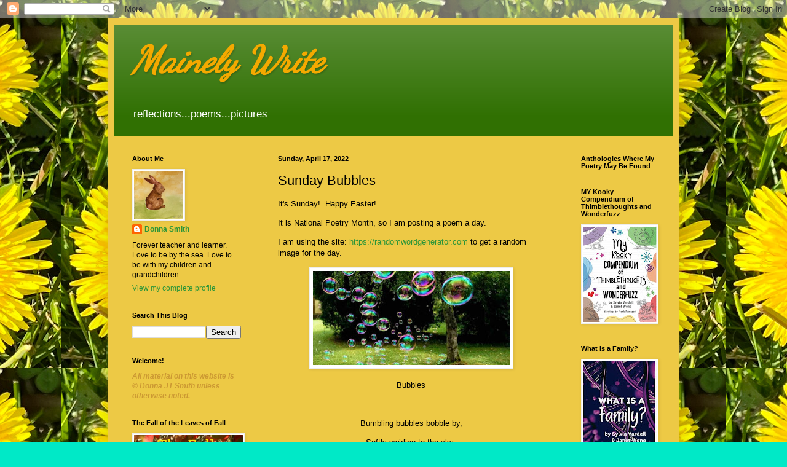

--- FILE ---
content_type: text/html; charset=UTF-8
request_url: https://mainelywrite.blogspot.com/2022/04/sunday-bubbles.html
body_size: 23030
content:
<!DOCTYPE html>
<html class='v2' dir='ltr' lang='en'>
<head>
<link href='https://www.blogger.com/static/v1/widgets/4128112664-css_bundle_v2.css' rel='stylesheet' type='text/css'/>
<meta content='width=1100' name='viewport'/>
<meta content='text/html; charset=UTF-8' http-equiv='Content-Type'/>
<meta content='blogger' name='generator'/>
<link href='https://mainelywrite.blogspot.com/favicon.ico' rel='icon' type='image/x-icon'/>
<link href='https://mainelywrite.blogspot.com/2022/04/sunday-bubbles.html' rel='canonical'/>
<link rel="alternate" type="application/atom+xml" title="Mainely Write - Atom" href="https://mainelywrite.blogspot.com/feeds/posts/default" />
<link rel="alternate" type="application/rss+xml" title="Mainely Write - RSS" href="https://mainelywrite.blogspot.com/feeds/posts/default?alt=rss" />
<link rel="service.post" type="application/atom+xml" title="Mainely Write - Atom" href="https://www.blogger.com/feeds/6604430404780110710/posts/default" />

<link rel="alternate" type="application/atom+xml" title="Mainely Write - Atom" href="https://mainelywrite.blogspot.com/feeds/5049011061057771198/comments/default" />
<!--Can't find substitution for tag [blog.ieCssRetrofitLinks]-->
<link href='https://blogger.googleusercontent.com/img/b/R29vZ2xl/AVvXsEgT0rNM1ZCWdL-yNuzowzq57YRQorrrcEurzqv149_kipjsX-lXZWfpiDFIn9dWcD59sZ5hVy7w2ApfyYtauiQ9p1XWLxMIbm5gYq8hT_1Lfr1-b4WQpMPeoRcMYU_hpsZXmrqrSyAvtZO5HQs1loCTQtFkobYNcXdSUgFhfTNSJDn7Z4EFlVQ84jVUQg/s320/Sunday%20Bubbles.jpg' rel='image_src'/>
<meta content='https://mainelywrite.blogspot.com/2022/04/sunday-bubbles.html' property='og:url'/>
<meta content='Sunday Bubbles' property='og:title'/>
<meta content='Maine, poetry, poems, coast, children, squiggles' property='og:description'/>
<meta content='https://blogger.googleusercontent.com/img/b/R29vZ2xl/AVvXsEgT0rNM1ZCWdL-yNuzowzq57YRQorrrcEurzqv149_kipjsX-lXZWfpiDFIn9dWcD59sZ5hVy7w2ApfyYtauiQ9p1XWLxMIbm5gYq8hT_1Lfr1-b4WQpMPeoRcMYU_hpsZXmrqrSyAvtZO5HQs1loCTQtFkobYNcXdSUgFhfTNSJDn7Z4EFlVQ84jVUQg/w1200-h630-p-k-no-nu/Sunday%20Bubbles.jpg' property='og:image'/>
<title>Mainely Write: Sunday Bubbles</title>
<style type='text/css'>@font-face{font-family:'Dancing Script';font-style:normal;font-weight:400;font-display:swap;src:url(//fonts.gstatic.com/s/dancingscript/v29/If2cXTr6YS-zF4S-kcSWSVi_sxjsohD9F50Ruu7BMSo3Rep8hNX6plRPjLo.woff2)format('woff2');unicode-range:U+0102-0103,U+0110-0111,U+0128-0129,U+0168-0169,U+01A0-01A1,U+01AF-01B0,U+0300-0301,U+0303-0304,U+0308-0309,U+0323,U+0329,U+1EA0-1EF9,U+20AB;}@font-face{font-family:'Dancing Script';font-style:normal;font-weight:400;font-display:swap;src:url(//fonts.gstatic.com/s/dancingscript/v29/If2cXTr6YS-zF4S-kcSWSVi_sxjsohD9F50Ruu7BMSo3ROp8hNX6plRPjLo.woff2)format('woff2');unicode-range:U+0100-02BA,U+02BD-02C5,U+02C7-02CC,U+02CE-02D7,U+02DD-02FF,U+0304,U+0308,U+0329,U+1D00-1DBF,U+1E00-1E9F,U+1EF2-1EFF,U+2020,U+20A0-20AB,U+20AD-20C0,U+2113,U+2C60-2C7F,U+A720-A7FF;}@font-face{font-family:'Dancing Script';font-style:normal;font-weight:400;font-display:swap;src:url(//fonts.gstatic.com/s/dancingscript/v29/If2cXTr6YS-zF4S-kcSWSVi_sxjsohD9F50Ruu7BMSo3Sup8hNX6plRP.woff2)format('woff2');unicode-range:U+0000-00FF,U+0131,U+0152-0153,U+02BB-02BC,U+02C6,U+02DA,U+02DC,U+0304,U+0308,U+0329,U+2000-206F,U+20AC,U+2122,U+2191,U+2193,U+2212,U+2215,U+FEFF,U+FFFD;}</style>
<style id='page-skin-1' type='text/css'><!--
/*
-----------------------------------------------
Blogger Template Style
Name:     Simple
Designer: Blogger
URL:      www.blogger.com
----------------------------------------------- */
/* Content
----------------------------------------------- */
body {
font: normal normal 12px Arial, Tahoma, Helvetica, FreeSans, sans-serif;
color: #000000;
background: #00e9c7 url(https://blogger.googleusercontent.com/img/a/AVvXsEjOG1vL6M4t3N_UsMpFvM35p8MXDVPyD5Myf6OVbO7kvfKfAh91-qGeLszR985Yep3Ziux1Su7e5stKFP_i35FLiiv1kKArhN6A0Gdctk08llGvD0QlfOsNLzL2aozS8GJQvLvyUB2bRxHCA83oC0J_Dx_Bq5WDIcWet5EyygeSIQASuGHinX04IuJl3w=s1600) repeat fixed top center;
padding: 0 40px 40px 40px;
}
html body .region-inner {
min-width: 0;
max-width: 100%;
width: auto;
}
h2 {
font-size: 22px;
}
a:link {
text-decoration:none;
color: #2b9538;
}
a:visited {
text-decoration:none;
color: #2b9538;
}
a:hover {
text-decoration:underline;
color: #e85900;
}
.body-fauxcolumn-outer .fauxcolumn-inner {
background: transparent none repeat scroll top left;
_background-image: none;
}
.body-fauxcolumn-outer .cap-top {
position: absolute;
z-index: 1;
height: 400px;
width: 100%;
}
.body-fauxcolumn-outer .cap-top .cap-left {
width: 100%;
background: transparent none repeat-x scroll top left;
_background-image: none;
}
.content-outer {
-moz-box-shadow: 0 0 40px rgba(0, 0, 0, .15);
-webkit-box-shadow: 0 0 5px rgba(0, 0, 0, .15);
-goog-ms-box-shadow: 0 0 10px #333333;
box-shadow: 0 0 40px rgba(0, 0, 0, .15);
margin-bottom: 1px;
}
.content-inner {
padding: 10px 10px;
}
.content-inner {
background-color: #edc945;
}
/* Header
----------------------------------------------- */
.header-outer {
background: #307002 url(https://resources.blogblog.com/blogblog/data/1kt/simple/gradients_light.png) repeat-x scroll 0 -400px;
_background-image: none;
}
.Header h1 {
font: italic bold 60px Dancing Script;
color: #F4A900;
text-shadow: 1px 2px 3px rgba(0, 0, 0, .2);
}
.Header h1 a {
color: #F4A900;
}
.Header .description {
font-size: 140%;
color: #ffffff;
}
.header-inner .Header .titlewrapper {
padding: 22px 30px;
}
.header-inner .Header .descriptionwrapper {
padding: 0 30px;
}
/* Tabs
----------------------------------------------- */
.tabs-inner .section:first-child {
border-top: 0 solid #ededed;
}
.tabs-inner .section:first-child ul {
margin-top: -0;
border-top: 0 solid #ededed;
border-left: 0 solid #ededed;
border-right: 0 solid #ededed;
}
.tabs-inner .widget ul {
background: #f4f4f4 url(https://resources.blogblog.com/blogblog/data/1kt/simple/gradients_light.png) repeat-x scroll 0 -800px;
_background-image: none;
border-bottom: 1px solid #ededed;
margin-top: 0;
margin-left: -30px;
margin-right: -30px;
}
.tabs-inner .widget li a {
display: inline-block;
padding: .6em 1em;
font: normal normal 14px Arial, Tahoma, Helvetica, FreeSans, sans-serif;
color: #979797;
border-left: 1px solid #edc945;
border-right: 1px solid #ededed;
}
.tabs-inner .widget li:first-child a {
border-left: none;
}
.tabs-inner .widget li.selected a, .tabs-inner .widget li a:hover {
color: #000000;
background-color: #ededed;
text-decoration: none;
}
/* Columns
----------------------------------------------- */
.main-outer {
border-top: 0 solid #ededed;
}
.fauxcolumn-left-outer .fauxcolumn-inner {
border-right: 1px solid #ededed;
}
.fauxcolumn-right-outer .fauxcolumn-inner {
border-left: 1px solid #ededed;
}
/* Headings
----------------------------------------------- */
div.widget > h2,
div.widget h2.title {
margin: 0 0 1em 0;
font: normal bold 11px Arial, Tahoma, Helvetica, FreeSans, sans-serif;
color: #000000;
}
/* Widgets
----------------------------------------------- */
.widget .zippy {
color: #979797;
text-shadow: 2px 2px 1px rgba(0, 0, 0, .1);
}
.widget .popular-posts ul {
list-style: none;
}
/* Posts
----------------------------------------------- */
h2.date-header {
font: normal bold 11px Arial, Tahoma, Helvetica, FreeSans, sans-serif;
}
.date-header span {
background-color: rgba(0,0,0,0);
color: #000000;
padding: inherit;
letter-spacing: inherit;
margin: inherit;
}
.main-inner {
padding-top: 30px;
padding-bottom: 30px;
}
.main-inner .column-center-inner {
padding: 0 15px;
}
.main-inner .column-center-inner .section {
margin: 0 15px;
}
.post {
margin: 0 0 25px 0;
}
h3.post-title, .comments h4 {
font: normal normal 22px Arial, Tahoma, Helvetica, FreeSans, sans-serif;
margin: .75em 0 0;
}
.post-body {
font-size: 110%;
line-height: 1.4;
position: relative;
}
.post-body img, .post-body .tr-caption-container, .Profile img, .Image img,
.BlogList .item-thumbnail img {
padding: 2px;
background: #ffffff;
border: 1px solid #ededed;
-moz-box-shadow: 1px 1px 5px rgba(0, 0, 0, .1);
-webkit-box-shadow: 1px 1px 5px rgba(0, 0, 0, .1);
box-shadow: 1px 1px 5px rgba(0, 0, 0, .1);
}
.post-body img, .post-body .tr-caption-container {
padding: 5px;
}
.post-body .tr-caption-container {
color: #000000;
}
.post-body .tr-caption-container img {
padding: 0;
background: transparent;
border: none;
-moz-box-shadow: 0 0 0 rgba(0, 0, 0, .1);
-webkit-box-shadow: 0 0 0 rgba(0, 0, 0, .1);
box-shadow: 0 0 0 rgba(0, 0, 0, .1);
}
.post-header {
margin: 0 0 1.5em;
line-height: 1.6;
font-size: 90%;
}
.post-footer {
margin: 20px -2px 0;
padding: 5px 10px;
color: #626262;
background-color: #f8f8f8;
border-bottom: 1px solid #ededed;
line-height: 1.6;
font-size: 90%;
}
#comments .comment-author {
padding-top: 1.5em;
border-top: 1px solid #ededed;
background-position: 0 1.5em;
}
#comments .comment-author:first-child {
padding-top: 0;
border-top: none;
}
.avatar-image-container {
margin: .2em 0 0;
}
#comments .avatar-image-container img {
border: 1px solid #ededed;
}
/* Comments
----------------------------------------------- */
.comments .comments-content .icon.blog-author {
background-repeat: no-repeat;
background-image: url([data-uri]);
}
.comments .comments-content .loadmore a {
border-top: 1px solid #979797;
border-bottom: 1px solid #979797;
}
.comments .comment-thread.inline-thread {
background-color: #f8f8f8;
}
.comments .continue {
border-top: 2px solid #979797;
}
/* Accents
---------------------------------------------- */
.section-columns td.columns-cell {
border-left: 1px solid #ededed;
}
.blog-pager {
background: transparent none no-repeat scroll top center;
}
.blog-pager-older-link, .home-link,
.blog-pager-newer-link {
background-color: #edc945;
padding: 5px;
}
.footer-outer {
border-top: 0 dashed #bbbbbb;
}
/* Mobile
----------------------------------------------- */
body.mobile  {
background-size: auto;
}
.mobile .body-fauxcolumn-outer {
background: transparent none repeat scroll top left;
}
.mobile .body-fauxcolumn-outer .cap-top {
background-size: 100% auto;
}
.mobile .content-outer {
-webkit-box-shadow: 0 0 3px rgba(0, 0, 0, .15);
box-shadow: 0 0 3px rgba(0, 0, 0, .15);
}
.mobile .tabs-inner .widget ul {
margin-left: 0;
margin-right: 0;
}
.mobile .post {
margin: 0;
}
.mobile .main-inner .column-center-inner .section {
margin: 0;
}
.mobile .date-header span {
padding: 0.1em 10px;
margin: 0 -10px;
}
.mobile h3.post-title {
margin: 0;
}
.mobile .blog-pager {
background: transparent none no-repeat scroll top center;
}
.mobile .footer-outer {
border-top: none;
}
.mobile .main-inner, .mobile .footer-inner {
background-color: #edc945;
}
.mobile-index-contents {
color: #000000;
}
.mobile-link-button {
background-color: #2b9538;
}
.mobile-link-button a:link, .mobile-link-button a:visited {
color: #ffffff;
}
.mobile .tabs-inner .section:first-child {
border-top: none;
}
.mobile .tabs-inner .PageList .widget-content {
background-color: #ededed;
color: #000000;
border-top: 1px solid #ededed;
border-bottom: 1px solid #ededed;
}
.mobile .tabs-inner .PageList .widget-content .pagelist-arrow {
border-left: 1px solid #ededed;
}

--></style>
<style id='template-skin-1' type='text/css'><!--
body {
min-width: 930px;
}
.content-outer, .content-fauxcolumn-outer, .region-inner {
min-width: 930px;
max-width: 930px;
_width: 930px;
}
.main-inner .columns {
padding-left: 237px;
padding-right: 180px;
}
.main-inner .fauxcolumn-center-outer {
left: 237px;
right: 180px;
/* IE6 does not respect left and right together */
_width: expression(this.parentNode.offsetWidth -
parseInt("237px") -
parseInt("180px") + 'px');
}
.main-inner .fauxcolumn-left-outer {
width: 237px;
}
.main-inner .fauxcolumn-right-outer {
width: 180px;
}
.main-inner .column-left-outer {
width: 237px;
right: 100%;
margin-left: -237px;
}
.main-inner .column-right-outer {
width: 180px;
margin-right: -180px;
}
#layout {
min-width: 0;
}
#layout .content-outer {
min-width: 0;
width: 800px;
}
#layout .region-inner {
min-width: 0;
width: auto;
}
body#layout div.add_widget {
padding: 8px;
}
body#layout div.add_widget a {
margin-left: 32px;
}
--></style>
<style>
    body {background-image:url(https\:\/\/blogger.googleusercontent.com\/img\/a\/AVvXsEjOG1vL6M4t3N_UsMpFvM35p8MXDVPyD5Myf6OVbO7kvfKfAh91-qGeLszR985Yep3Ziux1Su7e5stKFP_i35FLiiv1kKArhN6A0Gdctk08llGvD0QlfOsNLzL2aozS8GJQvLvyUB2bRxHCA83oC0J_Dx_Bq5WDIcWet5EyygeSIQASuGHinX04IuJl3w=s1600);}
    
@media (max-width: 200px) { body {background-image:url(https\:\/\/blogger.googleusercontent.com\/img\/a\/AVvXsEjOG1vL6M4t3N_UsMpFvM35p8MXDVPyD5Myf6OVbO7kvfKfAh91-qGeLszR985Yep3Ziux1Su7e5stKFP_i35FLiiv1kKArhN6A0Gdctk08llGvD0QlfOsNLzL2aozS8GJQvLvyUB2bRxHCA83oC0J_Dx_Bq5WDIcWet5EyygeSIQASuGHinX04IuJl3w=w200);}}
@media (max-width: 400px) and (min-width: 201px) { body {background-image:url(https\:\/\/blogger.googleusercontent.com\/img\/a\/AVvXsEjOG1vL6M4t3N_UsMpFvM35p8MXDVPyD5Myf6OVbO7kvfKfAh91-qGeLszR985Yep3Ziux1Su7e5stKFP_i35FLiiv1kKArhN6A0Gdctk08llGvD0QlfOsNLzL2aozS8GJQvLvyUB2bRxHCA83oC0J_Dx_Bq5WDIcWet5EyygeSIQASuGHinX04IuJl3w=w400);}}
@media (max-width: 800px) and (min-width: 401px) { body {background-image:url(https\:\/\/blogger.googleusercontent.com\/img\/a\/AVvXsEjOG1vL6M4t3N_UsMpFvM35p8MXDVPyD5Myf6OVbO7kvfKfAh91-qGeLszR985Yep3Ziux1Su7e5stKFP_i35FLiiv1kKArhN6A0Gdctk08llGvD0QlfOsNLzL2aozS8GJQvLvyUB2bRxHCA83oC0J_Dx_Bq5WDIcWet5EyygeSIQASuGHinX04IuJl3w=w800);}}
@media (max-width: 1200px) and (min-width: 801px) { body {background-image:url(https\:\/\/blogger.googleusercontent.com\/img\/a\/AVvXsEjOG1vL6M4t3N_UsMpFvM35p8MXDVPyD5Myf6OVbO7kvfKfAh91-qGeLszR985Yep3Ziux1Su7e5stKFP_i35FLiiv1kKArhN6A0Gdctk08llGvD0QlfOsNLzL2aozS8GJQvLvyUB2bRxHCA83oC0J_Dx_Bq5WDIcWet5EyygeSIQASuGHinX04IuJl3w=w1200);}}
/* Last tag covers anything over one higher than the previous max-size cap. */
@media (min-width: 1201px) { body {background-image:url(https\:\/\/blogger.googleusercontent.com\/img\/a\/AVvXsEjOG1vL6M4t3N_UsMpFvM35p8MXDVPyD5Myf6OVbO7kvfKfAh91-qGeLszR985Yep3Ziux1Su7e5stKFP_i35FLiiv1kKArhN6A0Gdctk08llGvD0QlfOsNLzL2aozS8GJQvLvyUB2bRxHCA83oC0J_Dx_Bq5WDIcWet5EyygeSIQASuGHinX04IuJl3w=w1600);}}
  </style>
<link href='https://www.blogger.com/dyn-css/authorization.css?targetBlogID=6604430404780110710&amp;zx=2156bd0b-1ef2-4945-9d51-92e089f5fa25' media='none' onload='if(media!=&#39;all&#39;)media=&#39;all&#39;' rel='stylesheet'/><noscript><link href='https://www.blogger.com/dyn-css/authorization.css?targetBlogID=6604430404780110710&amp;zx=2156bd0b-1ef2-4945-9d51-92e089f5fa25' rel='stylesheet'/></noscript>
<meta name='google-adsense-platform-account' content='ca-host-pub-1556223355139109'/>
<meta name='google-adsense-platform-domain' content='blogspot.com'/>

<!-- data-ad-client=ca-pub-1056865244878504 -->

</head>
<body class='loading variant-bold'>
<div class='navbar section' id='navbar' name='Navbar'><div class='widget Navbar' data-version='1' id='Navbar1'><script type="text/javascript">
    function setAttributeOnload(object, attribute, val) {
      if(window.addEventListener) {
        window.addEventListener('load',
          function(){ object[attribute] = val; }, false);
      } else {
        window.attachEvent('onload', function(){ object[attribute] = val; });
      }
    }
  </script>
<div id="navbar-iframe-container"></div>
<script type="text/javascript" src="https://apis.google.com/js/platform.js"></script>
<script type="text/javascript">
      gapi.load("gapi.iframes:gapi.iframes.style.bubble", function() {
        if (gapi.iframes && gapi.iframes.getContext) {
          gapi.iframes.getContext().openChild({
              url: 'https://www.blogger.com/navbar/6604430404780110710?po\x3d5049011061057771198\x26origin\x3dhttps://mainelywrite.blogspot.com',
              where: document.getElementById("navbar-iframe-container"),
              id: "navbar-iframe"
          });
        }
      });
    </script><script type="text/javascript">
(function() {
var script = document.createElement('script');
script.type = 'text/javascript';
script.src = '//pagead2.googlesyndication.com/pagead/js/google_top_exp.js';
var head = document.getElementsByTagName('head')[0];
if (head) {
head.appendChild(script);
}})();
</script>
</div></div>
<div class='body-fauxcolumns'>
<div class='fauxcolumn-outer body-fauxcolumn-outer'>
<div class='cap-top'>
<div class='cap-left'></div>
<div class='cap-right'></div>
</div>
<div class='fauxborder-left'>
<div class='fauxborder-right'></div>
<div class='fauxcolumn-inner'>
</div>
</div>
<div class='cap-bottom'>
<div class='cap-left'></div>
<div class='cap-right'></div>
</div>
</div>
</div>
<div class='content'>
<div class='content-fauxcolumns'>
<div class='fauxcolumn-outer content-fauxcolumn-outer'>
<div class='cap-top'>
<div class='cap-left'></div>
<div class='cap-right'></div>
</div>
<div class='fauxborder-left'>
<div class='fauxborder-right'></div>
<div class='fauxcolumn-inner'>
</div>
</div>
<div class='cap-bottom'>
<div class='cap-left'></div>
<div class='cap-right'></div>
</div>
</div>
</div>
<div class='content-outer'>
<div class='content-cap-top cap-top'>
<div class='cap-left'></div>
<div class='cap-right'></div>
</div>
<div class='fauxborder-left content-fauxborder-left'>
<div class='fauxborder-right content-fauxborder-right'></div>
<div class='content-inner'>
<header>
<div class='header-outer'>
<div class='header-cap-top cap-top'>
<div class='cap-left'></div>
<div class='cap-right'></div>
</div>
<div class='fauxborder-left header-fauxborder-left'>
<div class='fauxborder-right header-fauxborder-right'></div>
<div class='region-inner header-inner'>
<div class='header section' id='header' name='Header'><div class='widget Header' data-version='1' id='Header1'>
<div id='header-inner'>
<div class='titlewrapper'>
<h1 class='title'>
<a href='https://mainelywrite.blogspot.com/'>
Mainely Write
</a>
</h1>
</div>
<div class='descriptionwrapper'>
<p class='description'><span>reflections...poems...pictures
</span></p>
</div>
</div>
</div></div>
</div>
</div>
<div class='header-cap-bottom cap-bottom'>
<div class='cap-left'></div>
<div class='cap-right'></div>
</div>
</div>
</header>
<div class='tabs-outer'>
<div class='tabs-cap-top cap-top'>
<div class='cap-left'></div>
<div class='cap-right'></div>
</div>
<div class='fauxborder-left tabs-fauxborder-left'>
<div class='fauxborder-right tabs-fauxborder-right'></div>
<div class='region-inner tabs-inner'>
<div class='tabs no-items section' id='crosscol' name='Cross-Column'></div>
<div class='tabs no-items section' id='crosscol-overflow' name='Cross-Column 2'></div>
</div>
</div>
<div class='tabs-cap-bottom cap-bottom'>
<div class='cap-left'></div>
<div class='cap-right'></div>
</div>
</div>
<div class='main-outer'>
<div class='main-cap-top cap-top'>
<div class='cap-left'></div>
<div class='cap-right'></div>
</div>
<div class='fauxborder-left main-fauxborder-left'>
<div class='fauxborder-right main-fauxborder-right'></div>
<div class='region-inner main-inner'>
<div class='columns fauxcolumns'>
<div class='fauxcolumn-outer fauxcolumn-center-outer'>
<div class='cap-top'>
<div class='cap-left'></div>
<div class='cap-right'></div>
</div>
<div class='fauxborder-left'>
<div class='fauxborder-right'></div>
<div class='fauxcolumn-inner'>
</div>
</div>
<div class='cap-bottom'>
<div class='cap-left'></div>
<div class='cap-right'></div>
</div>
</div>
<div class='fauxcolumn-outer fauxcolumn-left-outer'>
<div class='cap-top'>
<div class='cap-left'></div>
<div class='cap-right'></div>
</div>
<div class='fauxborder-left'>
<div class='fauxborder-right'></div>
<div class='fauxcolumn-inner'>
</div>
</div>
<div class='cap-bottom'>
<div class='cap-left'></div>
<div class='cap-right'></div>
</div>
</div>
<div class='fauxcolumn-outer fauxcolumn-right-outer'>
<div class='cap-top'>
<div class='cap-left'></div>
<div class='cap-right'></div>
</div>
<div class='fauxborder-left'>
<div class='fauxborder-right'></div>
<div class='fauxcolumn-inner'>
</div>
</div>
<div class='cap-bottom'>
<div class='cap-left'></div>
<div class='cap-right'></div>
</div>
</div>
<!-- corrects IE6 width calculation -->
<div class='columns-inner'>
<div class='column-center-outer'>
<div class='column-center-inner'>
<div class='main section' id='main' name='Main'><div class='widget Blog' data-version='1' id='Blog1'>
<div class='blog-posts hfeed'>

          <div class="date-outer">
        
<h2 class='date-header'><span>Sunday, April 17, 2022</span></h2>

          <div class="date-posts">
        
<div class='post-outer'>
<div class='post hentry uncustomized-post-template' itemprop='blogPost' itemscope='itemscope' itemtype='http://schema.org/BlogPosting'>
<meta content='https://blogger.googleusercontent.com/img/b/R29vZ2xl/AVvXsEgT0rNM1ZCWdL-yNuzowzq57YRQorrrcEurzqv149_kipjsX-lXZWfpiDFIn9dWcD59sZ5hVy7w2ApfyYtauiQ9p1XWLxMIbm5gYq8hT_1Lfr1-b4WQpMPeoRcMYU_hpsZXmrqrSyAvtZO5HQs1loCTQtFkobYNcXdSUgFhfTNSJDn7Z4EFlVQ84jVUQg/s320/Sunday%20Bubbles.jpg' itemprop='image_url'/>
<meta content='6604430404780110710' itemprop='blogId'/>
<meta content='5049011061057771198' itemprop='postId'/>
<a name='5049011061057771198'></a>
<h3 class='post-title entry-title' itemprop='name'>
Sunday Bubbles
</h3>
<div class='post-header'>
<div class='post-header-line-1'></div>
</div>
<div class='post-body entry-content' id='post-body-5049011061057771198' itemprop='description articleBody'>
<p>It's Sunday!&nbsp; Happy Easter!<br /></p><p style="text-align: left;">It is National Poetry Month, so I am posting a poem a day. <br /></p><p style="text-align: left;">I am using the site: <a href="https://randomwordgenerator.com">https://randomwordgenerator.com</a> to get a random image for the day. </p><div class="separator" style="clear: both; text-align: center;"><a href="https://blogger.googleusercontent.com/img/b/R29vZ2xl/AVvXsEgT0rNM1ZCWdL-yNuzowzq57YRQorrrcEurzqv149_kipjsX-lXZWfpiDFIn9dWcD59sZ5hVy7w2ApfyYtauiQ9p1XWLxMIbm5gYq8hT_1Lfr1-b4WQpMPeoRcMYU_hpsZXmrqrSyAvtZO5HQs1loCTQtFkobYNcXdSUgFhfTNSJDn7Z4EFlVQ84jVUQg/s1102/Sunday%20Bubbles.jpg" style="margin-left: 1em; margin-right: 1em;"><img border="0" data-original-height="526" data-original-width="1102" height="153" src="https://blogger.googleusercontent.com/img/b/R29vZ2xl/AVvXsEgT0rNM1ZCWdL-yNuzowzq57YRQorrrcEurzqv149_kipjsX-lXZWfpiDFIn9dWcD59sZ5hVy7w2ApfyYtauiQ9p1XWLxMIbm5gYq8hT_1Lfr1-b4WQpMPeoRcMYU_hpsZXmrqrSyAvtZO5HQs1loCTQtFkobYNcXdSUgFhfTNSJDn7Z4EFlVQ84jVUQg/s320/Sunday%20Bubbles.jpg" width="320" /></a></div><p></p><p style="text-align: center;">Bubbles</p><p style="text-align: center;">&nbsp;<br /></p><p style="text-align: center;">Bumbling bubbles<span class="support"> </span><span class="support">bobble by,</span></p><p style="text-align: center;"><span class="support">Softly swirling to the sky;</span></p><p style="text-align: center;"><span class="support">Reflective rounded rainbows rise!</span></p><p style="text-align: center;"><span class="support">Fizzle e're they fly too high!</span></p><p style="text-align: center;"><span class="support">&nbsp;</span></p><p style="text-align: center;"><span class="support">Donna JT Smith &#169;2022 </span><span class="support"></span></p>
<div style='clear: both;'></div>
</div>
<div class='post-footer'>
<div class='post-footer-line post-footer-line-1'>
<span class='post-author vcard'>
</span>
<span class='post-timestamp'>
at
<meta content='https://mainelywrite.blogspot.com/2022/04/sunday-bubbles.html' itemprop='url'/>
<a class='timestamp-link' href='https://mainelywrite.blogspot.com/2022/04/sunday-bubbles.html' rel='bookmark' title='permanent link'><abbr class='published' itemprop='datePublished' title='2022-04-17T00:00:00-04:00'>April 17, 2022</abbr></a>
</span>
<span class='post-comment-link'>
</span>
<span class='post-icons'>
<span class='item-action'>
<a href='https://www.blogger.com/email-post/6604430404780110710/5049011061057771198' title='Email Post'>
<img alt='' class='icon-action' height='13' src='https://resources.blogblog.com/img/icon18_email.gif' width='18'/>
</a>
</span>
</span>
<div class='post-share-buttons goog-inline-block'>
<a class='goog-inline-block share-button sb-email' href='https://www.blogger.com/share-post.g?blogID=6604430404780110710&postID=5049011061057771198&target=email' target='_blank' title='Email This'><span class='share-button-link-text'>Email This</span></a><a class='goog-inline-block share-button sb-blog' href='https://www.blogger.com/share-post.g?blogID=6604430404780110710&postID=5049011061057771198&target=blog' onclick='window.open(this.href, "_blank", "height=270,width=475"); return false;' target='_blank' title='BlogThis!'><span class='share-button-link-text'>BlogThis!</span></a><a class='goog-inline-block share-button sb-twitter' href='https://www.blogger.com/share-post.g?blogID=6604430404780110710&postID=5049011061057771198&target=twitter' target='_blank' title='Share to X'><span class='share-button-link-text'>Share to X</span></a><a class='goog-inline-block share-button sb-facebook' href='https://www.blogger.com/share-post.g?blogID=6604430404780110710&postID=5049011061057771198&target=facebook' onclick='window.open(this.href, "_blank", "height=430,width=640"); return false;' target='_blank' title='Share to Facebook'><span class='share-button-link-text'>Share to Facebook</span></a><a class='goog-inline-block share-button sb-pinterest' href='https://www.blogger.com/share-post.g?blogID=6604430404780110710&postID=5049011061057771198&target=pinterest' target='_blank' title='Share to Pinterest'><span class='share-button-link-text'>Share to Pinterest</span></a>
</div>
</div>
<div class='post-footer-line post-footer-line-2'>
<span class='post-labels'>
</span>
</div>
<div class='post-footer-line post-footer-line-3'>
<span class='post-location'>
</span>
</div>
</div>
</div>
<div class='comments' id='comments'>
<a name='comments'></a>
<h4>No comments:</h4>
<div id='Blog1_comments-block-wrapper'>
<dl class='avatar-comment-indent' id='comments-block'>
</dl>
</div>
<p class='comment-footer'>
<div class='comment-form'>
<a name='comment-form'></a>
<h4 id='comment-post-message'>Post a Comment</h4>
<p>Drop some breadcrumbs! Let me know you were here!</p>
<a href='https://www.blogger.com/comment/frame/6604430404780110710?po=5049011061057771198&hl=en&saa=85391&origin=https://mainelywrite.blogspot.com' id='comment-editor-src'></a>
<iframe allowtransparency='true' class='blogger-iframe-colorize blogger-comment-from-post' frameborder='0' height='410px' id='comment-editor' name='comment-editor' src='' width='100%'></iframe>
<script src='https://www.blogger.com/static/v1/jsbin/1345082660-comment_from_post_iframe.js' type='text/javascript'></script>
<script type='text/javascript'>
      BLOG_CMT_createIframe('https://www.blogger.com/rpc_relay.html');
    </script>
</div>
</p>
</div>
</div>

        </div></div>
      
</div>
<div class='blog-pager' id='blog-pager'>
<span id='blog-pager-newer-link'>
<a class='blog-pager-newer-link' href='https://mainelywrite.blogspot.com/2022/04/o-is-for-ounters-and-ocean.html' id='Blog1_blog-pager-newer-link' title='Newer Post'>Newer Post</a>
</span>
<span id='blog-pager-older-link'>
<a class='blog-pager-older-link' href='https://mainelywrite.blogspot.com/2022/04/n-is-for-noup-and-nose.html' id='Blog1_blog-pager-older-link' title='Older Post'>Older Post</a>
</span>
<a class='home-link' href='https://mainelywrite.blogspot.com/'>Home</a>
</div>
<div class='clear'></div>
<div class='post-feeds'>
<div class='feed-links'>
Subscribe to:
<a class='feed-link' href='https://mainelywrite.blogspot.com/feeds/5049011061057771198/comments/default' target='_blank' type='application/atom+xml'>Post Comments (Atom)</a>
</div>
</div>
</div><div class='widget FeaturedPost' data-version='1' id='FeaturedPost1'>
<div class='post-summary'>
<h3><a href='https://mainelywrite.blogspot.com/2025/04/z-is-for-zigzag-and-zanila-rhyme.html'>Z is for Zigzag and ZaniLa Rhyme</a></h3>
<p>
Welcome to the last day of the AtoZ Blogging Challenge! This year I am painted a watercolor to go with each letter and  composed a poem to a...
</p>
<img class='image' src='https://blogger.googleusercontent.com/img/b/R29vZ2xl/AVvXsEhU4iRaOMGwP-W-QIqDlIo4_2xg5UdAn20JlxNEunqHNXECNMFGSc6sstbj4cp-Qu78MCfF7cRlodpY4cqt6HkQsynE3jcDvc8O2soF4fr_I9tJ4-ecitKnUNwe1urJZsaGFmFzMNHOTovxTEgBThAN2zDvZoNdcBMAwpgfAyiMVsbZwnWA4VXUmXEbGylz/w200-h200/Z%202025.jpg'/>
</div>
<style type='text/css'>
    .image {
      width: 100%;
    }
  </style>
<div class='clear'></div>
</div><div class='widget PopularPosts' data-version='1' id='PopularPosts1'>
<div class='widget-content popular-posts'>
<ul>
<li>
<div class='item-content'>
<div class='item-thumbnail'>
<a href='https://mainelywrite.blogspot.com/2011/07/blog-post.html' target='_blank'>
<img alt='' border='0' src='https://blogger.googleusercontent.com/img/b/R29vZ2xl/AVvXsEjckaDCz6kUSV6xWSvgZWyZ1CrO7lMpf6fnN40n0osYNGXt7IxdAdTQ9qdeQ2SJp1BjfQh9c5JrBnuiGNCVjqqIb-jRglp5NLmSVsz8PQaUMnSqQL4ChrTUy0ZVb98iZmZZozQkC_fDyum8/w72-h72-p-k-no-nu/photo-709712.JPG'/>
</a>
</div>
<div class='item-title'><a href='https://mainelywrite.blogspot.com/2011/07/blog-post.html'>Pink Sky at Night</a></div>
<div class='item-snippet'>This summer we have had some spectacular sunsets.&#160; Here&#39;s one from a couple of nights ago over Wiscasset.&#160; We pulled off into the grocer...</div>
</div>
<div style='clear: both;'></div>
</li>
<li>
<div class='item-content'>
<div class='item-title'><a href='https://mainelywrite.blogspot.com/2013/03/blog-post.html'>An Accidental Post</a></div>
<div class='item-snippet'> Squealing  &#160;&#160; Laughing  &#160;&#160;&#160;&#160;&#160; Crying  &#160;&#160; Baby   Attentive  &#160;&#160; Sticky  &#160;&#160;&#160;&#160;&#160; Tired  &#160;&#160; Parents   Grateful  &#160;&#160; Amazed  &#160;&#160;&#160;&#160;&#160; Waving  &#160;&#160; Grand...</div>
</div>
<div style='clear: both;'></div>
</li>
</ul>
<div class='clear'></div>
</div>
</div></div>
</div>
</div>
<div class='column-left-outer'>
<div class='column-left-inner'>
<aside>
<div class='sidebar section' id='sidebar-left-1'><div class='widget Profile' data-version='1' id='Profile1'>
<h2>About Me</h2>
<div class='widget-content'>
<a href='https://www.blogger.com/profile/13738281869266957726'><img alt='My photo' class='profile-img' height='78' src='//blogger.googleusercontent.com/img/b/R29vZ2xl/AVvXsEj5_c9Iem0LsJCbev8MAfxS8iYJtt1FpwdcKSZID2FyZMvFmnVeO8eCt7FhyhEw8FVJqArQjxwqij_8AJAphi6aeGlK6P7BY83hJ9YyMd41PYrqE3invJaYCN8OQf87_z7OFprufqHCyXhyXV6N0vmnvStQmiH5foYAyQfpdo4n2PM/s220/image3.jpeg' width='80'/></a>
<dl class='profile-datablock'>
<dt class='profile-data'>
<a class='profile-name-link g-profile' href='https://www.blogger.com/profile/13738281869266957726' rel='author' style='background-image: url(//www.blogger.com/img/logo-16.png);'>
Donna Smith
</a>
</dt>
<dd class='profile-textblock'>Forever teacher and learner.  Love to be by the sea.  Love to be with my children and grandchildren.</dd>
</dl>
<a class='profile-link' href='https://www.blogger.com/profile/13738281869266957726' rel='author'>View my complete profile</a>
<div class='clear'></div>
</div>
</div><div class='widget BlogSearch' data-version='1' id='BlogSearch1'>
<h2 class='title'>Search This Blog</h2>
<div class='widget-content'>
<div id='BlogSearch1_form'>
<form action='https://mainelywrite.blogspot.com/search' class='gsc-search-box' target='_top'>
<table cellpadding='0' cellspacing='0' class='gsc-search-box'>
<tbody>
<tr>
<td class='gsc-input'>
<input autocomplete='off' class='gsc-input' name='q' size='10' title='search' type='text' value=''/>
</td>
<td class='gsc-search-button'>
<input class='gsc-search-button' title='search' type='submit' value='Search'/>
</td>
</tr>
</tbody>
</table>
</form>
</div>
</div>
<div class='clear'></div>
</div><div class='widget Text' data-version='1' id='Text1'>
<h2 class='title'>Welcome!</h2>
<div class='widget-content'>
<span =""  style="color:#333300;"><span style="font-weight: bold;color:#cc9933;"><span><i>All material on this website is  &#169; Donna JT Smith unless otherwise noted.<br /></i></span></span></span>
</div>
<div class='clear'></div>
</div><div class='widget Image' data-version='1' id='Image6'>
<h2>The Fall of the Leaves of Fall</h2>
<div class='widget-content'>
<a href='https://www.blurb.com/b/5674079-the-fall-of-the-leaves-of-fall'>
<img alt='The Fall of the Leaves of Fall' height='178' id='Image6_img' src='https://bookshow.blurb.com/bookshow/cache/P9457954/md/cover_2.jpeg?access_key=6fce0c101159439f20a4688d7ef28853&version=1414272623' width='177'/>
</a>
<br/>
<span class='caption'> Enjoy the splendor of autumn in Maine. Beautiful photos of the colorful fall leaves in Maine complement each autumn poem. </span>
</div>
<div class='clear'></div>
</div><div class='widget Image' data-version='1' id='Image5'>
<h2>It's in Our Nature</h2>
<div class='widget-content'>
<a href='https://www.blurb.com/b/8314909-it-s-in-our-nature'>
<img alt='It&#39;s in Our Nature' height='149' id='Image5_img' src='https://bookshow.blurb.com/bookshow/cache/P13385374/md/cover_2.jpeg?access_key=602d79e11b878a5c3e0208e548962bdf' width='177'/>
</a>
<br/>
<span class='caption'>Fun poems paired with colorful pictures from the natural world and the manmade, with a look at their similarities. </span>
</div>
<div class='clear'></div>
</div><div class='widget Image' data-version='1' id='Image4'>
<h2>It's All About the Little Things</h2>
<div class='widget-content'>
<a href='https://www.blurb.com/b/8399455-it-s-all-about-the-little-things'>
<img alt='It&#39;s All About the Little Things' height='218' id='Image4_img' src='https://bookshow.blurb.com/bookshow/cache/P13398848/md/cover_2.jpeg?access_key=0052b6108142cb997ed526d467b08f11' width='177'/>
</a>
<br/>
<span class='caption'>Short poems about small things, and a quick question about each picture your child is sure to enjoy! </span>
</div>
<div class='clear'></div>
</div><div class='widget Image' data-version='1' id='Image9'>
<h2>Winter Ways</h2>
<div class='widget-content'>
<a href='https://www.blurb.com/b/5708151-winter-ways'>
<img alt='Winter Ways' height='266' id='Image9_img' src='https://bookshow.blurb.com/bookshow/cache/P9513383/md/cover_2.jpeg?access_key=4f9dc13569fc02d0c0442093eedfb614' width='177'/>
</a>
<br/>
<span class='caption'>Winter, snow, poetry! It's all here in living color! Even Jack and the Ice-Stalk! Short poems are all gathered together here for around the fireside reading to bring cheer to any winter day. </span>
</div>
<div class='clear'></div>
</div><div class='widget PageList' data-version='1' id='PageList1'>
<h2>Pages</h2>
<div class='widget-content'>
<ul>
<li>
<a href='https://mainelywrite.blogspot.com/'>Mainely Write Blog</a>
</li>
<li>
<a href='https://mainelywrite.blogspot.com/p/links-to-my-poems.html'>Links to My Poems</a>
</li>
<li>
<a href='https://mainelywrite.blogspot.com/p/flash-fiction-lightning-flashed.html'>Trying Out New Eyes - Flash Fiction</a>
</li>
</ul>
<div class='clear'></div>
</div>
</div><div class='widget BlogList' data-version='1' id='BlogList1'>
<h2 class='title'>More Great Blogs</h2>
<div class='widget-content'>
<div class='blog-list-container' id='BlogList1_container'>
<ul id='BlogList1_blogs'>
<li style='display: block;'>
<div class='blog-icon'>
<img data-lateloadsrc='https://lh3.googleusercontent.com/blogger_img_proxy/AEn0k_uej-KPqh-iTXaxW76L7RMJSrhTs8kOYD0b04vVqQcRP6vaG5nwvGDtf8ked8gsImNAB10_wEe4DdWZSHFqHpfjSIQKMjgHSjCGuqPOSnA=s16-w16-h16' height='16' width='16'/>
</div>
<div class='blog-content'>
<div class='blog-title'>
<a href='http://averagepoet.blogspot.com/' target='_blank'>
Average Poet</a>
</div>
<div class='item-content'>
<span class='item-title'>
<a href='http://averagepoet.blogspot.com/2025/11/out-of-it.html' target='_blank'>
Out of It
</a>
</span>
<div class='item-time'>
1 day ago
</div>
</div>
</div>
<div style='clear: both;'></div>
</li>
<li style='display: block;'>
<div class='blog-icon'>
<img data-lateloadsrc='https://lh3.googleusercontent.com/blogger_img_proxy/AEn0k_vfDZjLr8FMT4U5PTxYcR9LBnFHmhmrSQkTTOMlQcvDXr0lAVIwPoHPRz14KBvhT1f6a5K4-Ku0TFk2EnfxZ8egYfZEUoPAZ9aGqB2TWGRFrcw8CMq1ryYPoG3N8PA9YrLu=s16-w16-h16' height='16' width='16'/>
</div>
<div class='blog-content'>
<div class='blog-title'>
<a href='https://stardreamingwithsherrybluesky.blogspot.com/' target='_blank'>
Stardreaming</a>
</div>
<div class='item-content'>
<span class='item-title'>
<a href='https://stardreamingwithsherrybluesky.blogspot.com/2025/11/the-face-in-mirror.html' target='_blank'>
The Face In the Mirror
</a>
</span>
<div class='item-time'>
3 days ago
</div>
</div>
</div>
<div style='clear: both;'></div>
</li>
<li style='display: block;'>
<div class='blog-icon'>
<img data-lateloadsrc='https://lh3.googleusercontent.com/blogger_img_proxy/AEn0k_sX05r0fmwWM9S5Dmu7Sx9muGlA92Welu6AXQrtSeABl_JJ87r31VTP1dlqjsFclQzR5ylQvelntZakAHF2MjynFQKBEotj0mB4ZFBU2C0=s16-w16-h16' height='16' width='16'/>
</div>
<div class='blog-content'>
<div class='blog-title'>
<a href='http://irenelatham.blogspot.com/' target='_blank'>
Live Your Poem...</a>
</div>
<div class='item-content'>
<span class='item-title'>
<a href='http://irenelatham.blogspot.com/2025/11/the-poetry-of-car-mechanics-by-heidi-ey.html' target='_blank'>
The Poetry of Car Mechanics by Heidi E.Y. Stemple
</a>
</span>
<div class='item-time'>
4 days ago
</div>
</div>
</div>
<div style='clear: both;'></div>
</li>
<li style='display: block;'>
<div class='blog-icon'>
<img data-lateloadsrc='https://lh3.googleusercontent.com/blogger_img_proxy/AEn0k_tR_rDGhWQTb3uZO3RcFRtbxuVGmOAq33BCXgO_pqFLHQN-RndMtH4flzOZfJnBCkdUAWElDzN5T0xXfYMXkYXnSyIYgedq4qtgbwY4ThU79w=s16-w16-h16' height='16' width='16'/>
</div>
<div class='blog-content'>
<div class='blog-title'>
<a href='https://reflectionsontheteche.com' target='_blank'>
Reflections on the Teche</a>
</div>
<div class='item-content'>
<span class='item-title'>
<a href='https://reflectionsontheteche.com/2025/11/19/this-photo-wants-to-be-a-poem-elusive-egret/' target='_blank'>
This Photo Wants to be a Poem: Elusive Egret
</a>
</span>
<div class='item-time'>
6 days ago
</div>
</div>
</div>
<div style='clear: both;'></div>
</li>
<li style='display: block;'>
<div class='blog-icon'>
<img data-lateloadsrc='https://lh3.googleusercontent.com/blogger_img_proxy/AEn0k_vng9sx_ZhbVZlkcFAuxdPr3NtCMZcD7dgRVJGpoMs6GwmtDAHYgkVd2wCdw76kVKD--0FStalbsjChI3hxlt0CFRa_Y4F7rk9W-v4K-P_6=s16-w16-h16' height='16' width='16'/>
</div>
<div class='blog-content'>
<div class='blog-title'>
<a href='https://tossingitout.blogspot.com/' target='_blank'>
Tossing It Out</a>
</div>
<div class='item-content'>
<span class='item-title'>
<a href='https://tossingitout.blogspot.com/2025/11/its-my-life-botb.html' target='_blank'>
It's My Life ( #BOTB )
</a>
</span>
<div class='item-time'>
1 week ago
</div>
</div>
</div>
<div style='clear: both;'></div>
</li>
<li style='display: none;'>
<div class='blog-icon'>
<img data-lateloadsrc='https://lh3.googleusercontent.com/blogger_img_proxy/AEn0k_v9BONnFKeqnH1y6HRdcJ59g3eruh08eTNVBTim2z4sNhLuYSXgqPg7N7mGbkTVaES9dPEIho5OXM4uJQUEw203_NxgHs8LY-E2IX-CS33E9ofPtM8=s16-w16-h16' height='16' width='16'/>
</div>
<div class='blog-content'>
<div class='blog-title'>
<a href='http://beyondliteracylink.blogspot.com/' target='_blank'>
Beyond LiteracyLink</a>
</div>
<div class='item-content'>
<span class='item-title'>
<a href='http://beyondliteracylink.blogspot.com/2025/11/look-around-what-do-you-see.html' target='_blank'>
Look Around-What Do You See?
</a>
</span>
<div class='item-time'>
1 week ago
</div>
</div>
</div>
<div style='clear: both;'></div>
</li>
<li style='display: none;'>
<div class='blog-icon'>
<img data-lateloadsrc='https://lh3.googleusercontent.com/blogger_img_proxy/AEn0k_veC5oQpnIjuYmfTA0X560hSXFtIbm6kxgByo_nR59oVKriH_vlNi6ua58pOMQzMB8fjzJVNySEx3klcMU0UcqsnzPKw8RK6HoFt6QGsQ=s16-w16-h16' height='16' width='16'/>
</div>
<div class='blog-content'>
<div class='blog-title'>
<a href='https://www.alexjcavanaugh.com/' target='_blank'>
Alex J. Cavanaugh</a>
</div>
<div class='item-content'>
<span class='item-title'>
<a href='https://www.alexjcavanaugh.com/2025/11/insecure-writers-support-group-movie.html' target='_blank'>
Insecure Writer&#8217;s Support Group, Movie Reviews, and November Movie Preview
</a>
</span>
<div class='item-time'>
2 weeks ago
</div>
</div>
</div>
<div style='clear: both;'></div>
</li>
<li style='display: none;'>
<div class='blog-icon'>
<img data-lateloadsrc='https://lh3.googleusercontent.com/blogger_img_proxy/AEn0k_uB_m70FZzwSYhiU5Ob6uOZGI_xJNDqhBOC88nj8swhXRHHpjKqpHOsjJYym1EFidEb1U1FfHJdwYuxvznQCSz2ub44BDAlO3dqYWF3hv_K6wMq=s16-w16-h16' height='16' width='16'/>
</div>
<div class='blog-content'>
<div class='blog-title'>
<a href='https://fireflytrails.wordpress.com' target='_blank'>
fireflytrails</a>
</div>
<div class='item-content'>
<span class='item-title'>
<a href='https://fireflytrails.wordpress.com/2025/04/15/morning-greetings/' target='_blank'>
morning greetings
</a>
</span>
<div class='item-time'>
7 months ago
</div>
</div>
</div>
<div style='clear: both;'></div>
</li>
<li style='display: none;'>
<div class='blog-icon'>
<img data-lateloadsrc='https://lh3.googleusercontent.com/blogger_img_proxy/AEn0k_v9zmQ1P0ZDwepKqHfUenSbBVWqFdRzjECjsabsv6utiWvAUNFKN_XgX8ZQEkKr095PBpImhmMDyisxzyVr2frd=s16-w16-h16' height='16' width='16'/>
</div>
<div class='blog-content'>
<div class='blog-title'>
<a href='https://follow.it/writewithfey' target='_blank'>
Write with Fey</a>
</div>
<div class='item-content'>
<span class='item-title'>
<a href='https://api.follow.it/track-rss-story-click/v3/QL_PK1YgSKt8W32kR3ZDbRCIcmNn89c7' target='_blank'>
A Girl from Pluto Ep. 4
</a>
</span>
<div class='item-time'>
7 months ago
</div>
</div>
</div>
<div style='clear: both;'></div>
</li>
<li style='display: none;'>
<div class='blog-icon'>
<img data-lateloadsrc='https://lh3.googleusercontent.com/blogger_img_proxy/AEn0k_tbKSsNNMGPttsjT9bXEjEBr2TxiF-DBa2PHziLxPmA5Uxg6SgareAuFDxWKPN14Lce9jiJkHOO-t8rTpaPhD1PTxFPABaW99q-=s16-w16-h16' height='16' width='16'/>
</div>
<div class='blog-content'>
<div class='blog-title'>
<a href='https://ruthayreswrites.com' target='_blank'>
Ruth Ayres Writes</a>
</div>
<div class='item-content'>
<span class='item-title'>
<a href='https://ruthayreswrites.com/2024/12/31/the-season-of-fallow-wholehearted/' target='_blank'>
the season of fallow + wholehearted
</a>
</span>
<div class='item-time'>
10 months ago
</div>
</div>
</div>
<div style='clear: both;'></div>
</li>
<li style='display: none;'>
<div class='blog-icon'>
<img data-lateloadsrc='https://lh3.googleusercontent.com/blogger_img_proxy/AEn0k_veRunwH7TlJurKU01hCpue1jImxXAaF1AE1Xpw2xoGb4QIwI-BogUbVIyWMxE1CzJdBlSL-J8dZIv7hRlBwgylfstTATQ0IDQSPF80Zsoy_wkGUxaQyQ=s16-w16-h16' height='16' width='16'/>
</div>
<div class='blog-content'>
<div class='blog-title'>
<a href='https://dlcruisingaltitude.blogspot.com/' target='_blank'>
Cruising Altitude 2.0</a>
</div>
<div class='item-content'>
<span class='item-title'>
<a href='https://dlcruisingaltitude.blogspot.com/2024/12/twist-kickstarter.html' target='_blank'>
TWIST - Kickstarter
</a>
</span>
<div class='item-time'>
11 months ago
</div>
</div>
</div>
<div style='clear: both;'></div>
</li>
<li style='display: none;'>
<div class='blog-icon'>
<img data-lateloadsrc='https://lh3.googleusercontent.com/blogger_img_proxy/AEn0k_sgLMkAfoyAqL7M78vs5Hdq-EMkY-o8SJhC3ngiMSGP5nOuIdlofz7NAtbnDojbRDLNmV0-OEp7D1KKeDorl495TIYvQROU7pmlqf0IkQ=s16-w16-h16' height='16' width='16'/>
</div>
<div class='blog-content'>
<div class='blog-title'>
<a href='http://lynnproctor.blogspot.com/' target='_blank'>
My Life as Lynn Proctor</a>
</div>
<div class='item-content'>
<span class='item-title'>
<a href='http://lynnproctor.blogspot.com/2024/04/zilch.html' target='_blank'>
Zilch
</a>
</span>
<div class='item-time'>
1 year ago
</div>
</div>
</div>
<div style='clear: both;'></div>
</li>
<li style='display: none;'>
<div class='blog-icon'>
<img data-lateloadsrc='https://lh3.googleusercontent.com/blogger_img_proxy/AEn0k_uUOSAc0lBNh2Q4eZgR8CS-9MCYPG4H_IaB96IypmDm0ZMGZpJT_Ijo_C8zS6GCOpsahi66gycq3Ypm6Nv0dClPlfOGe-h93RUQfzduNgEefoEfJycNPfdm=s16-w16-h16' height='16' width='16'/>
</div>
<div class='blog-content'>
<div class='blog-title'>
<a href='http://christinerains-writer.blogspot.com/' target='_blank'>
Christine Rains - Writer</a>
</div>
<div class='item-content'>
<span class='item-title'>
<a href='http://christinerains-writer.blogspot.com/2021/08/i-have-moved.html' target='_blank'>
I have moved!
</a>
</span>
<div class='item-time'>
4 years ago
</div>
</div>
</div>
<div style='clear: both;'></div>
</li>
<li style='display: none;'>
<div class='blog-icon'>
<img data-lateloadsrc='https://lh3.googleusercontent.com/blogger_img_proxy/AEn0k_uTJwuNfolREbR9Jq1a85XMTaLvgyf1ACKfM-sYkyYgvk4FG04OTzdyxtkyj3LxZX3YXlobDYeThUwTwiqY2sJSn9GbgI2xM-RpZ4VSP28=s16-w16-h16' height='16' width='16'/>
</div>
<div class='blog-content'>
<div class='blog-title'>
<a href='https://readingyear.blogspot.com/' target='_blank'>
A Year of Reading</a>
</div>
<div class='item-content'>
<span class='item-title'>
<a href='https://readingyear.blogspot.com/2021/07/attention-to-all-who-subscribe-by-email.html' target='_blank'>
ATTENTION TO ALL WHO SUBSCRIBE BY EMAIL!!
</a>
</span>
<div class='item-time'>
4 years ago
</div>
</div>
</div>
<div style='clear: both;'></div>
</li>
<li style='display: none;'>
<div class='blog-icon'>
<img data-lateloadsrc='https://lh3.googleusercontent.com/blogger_img_proxy/AEn0k_vRcS4imvAU2PVppUEn-rC-irwqV90EWXPNJWIzuEb9QjFxUj-zPXaXVe7N56ctxLKQHVM-4OyQOqKoltzL6jToylCa7qnm3vY3VM4HqOk=s16-w16-h16' height='16' width='16'/>
</div>
<div class='blog-content'>
<div class='blog-title'>
<a href='http://faithehough.blogspot.com/' target='_blank'>
Faith Elizabeth Hough</a>
</div>
<div class='item-content'>
<span class='item-title'>
<a href='http://faithehough.blogspot.com/2020/02/on-reading-at-whim.html' target='_blank'>
On reading at Whim
</a>
</span>
<div class='item-time'>
5 years ago
</div>
</div>
</div>
<div style='clear: both;'></div>
</li>
<li style='display: none;'>
<div class='blog-icon'>
<img data-lateloadsrc='https://lh3.googleusercontent.com/blogger_img_proxy/AEn0k_sFPup-HAaFLqT_SSfpu-qdMGJd0qksrNJcxYxQUABAYs4O5KOWGgfBr6_OtoYDuWhNC3S2RRool0UlfJGbed42OUHZ8UHDoArDPC6GNAhTQQ=s16-w16-h16' height='16' width='16'/>
</div>
<div class='blog-content'>
<div class='blog-title'>
<a href='https://pearsonreport.blogspot.com/' target='_blank'>
Pearson Report</a>
</div>
<div class='item-content'>
<span class='item-title'>
<a href='https://pearsonreport.blogspot.com/2019/08/red-wheelbarrow-wep-august-2019.html' target='_blank'>
RED WHEELBARROW - WEP August 2019 Challenge
</a>
</span>
<div class='item-time'>
6 years ago
</div>
</div>
</div>
<div style='clear: both;'></div>
</li>
<li style='display: none;'>
<div class='blog-icon'>
<img data-lateloadsrc='https://lh3.googleusercontent.com/blogger_img_proxy/AEn0k_ubKLmJu0xMJ3htyKlHQwjMvshkjkRjBcFIje1MMXqPaYO-mCJrEtJ3K0lYsy68WtrbPrZWVYyHbKYXhIrTMwKSxHzKByPDUjnrcyY=s16-w16-h16' height='16' width='16'/>
</div>
<div class='blog-content'>
<div class='blog-title'>
<a href='https://www.teacherdance.org/' target='_blank'>
Teacherdance</a>
</div>
<div class='item-content'>
<span class='item-title'>
<!--Can't find substitution for tag [item.itemTitle]-->
</span>
<div class='item-time'>
<!--Can't find substitution for tag [item.timePeriodSinceLastUpdate]-->
</div>
</div>
</div>
<div style='clear: both;'></div>
</li>
</ul>
<div class='show-option'>
<span id='BlogList1_show-n' style='display: none;'>
<a href='javascript:void(0)' onclick='return false;'>
Show 5
</a>
</span>
<span id='BlogList1_show-all' style='margin-left: 5px;'>
<a href='javascript:void(0)' onclick='return false;'>
Show All
</a>
</span>
</div>
<div class='clear'></div>
</div>
</div>
</div><div class='widget ReportAbuse' data-version='1' id='ReportAbuse1'>
<h3 class='title'>
<a class='report_abuse' href='https://www.blogger.com/go/report-abuse' rel='noopener nofollow' target='_blank'>
Report Abuse
</a>
</h3>
</div><div class='widget HTML' data-version='1' id='HTML4'>
<h2 class='title'>Follow this blog with bloglovin</h2>
<div class='widget-content'>
<a href="http://www.bloglovin.com/en/blog/5667095" title="Follow Mainely Write on Bloglovin"><img src="https://lh3.googleusercontent.com/blogger_img_proxy/AEn0k_tGoUCADu8ttmxrn72LpMAhSGjcUCKidfH19zIYSvQXLxvq5Ho7FjX2_djLfPEQ0h3OdNRupcFrDRkh3SLLSP7c6BR_gt0Tr9ZWhr-VrHijan4X9fDuEyI2KTwxT-I2Mu4=s0-d" alt="Follow on Bloglovin" border="0"></a>
</div>
<div class='clear'></div>
</div><div class='widget Stats' data-version='1' id='Stats1'>
<h2>Visitors</h2>
<div class='widget-content'>
<div id='Stats1_content' style='display: none;'>
<script src='https://www.gstatic.com/charts/loader.js' type='text/javascript'></script>
<span id='Stats1_sparklinespan' style='display:inline-block; width:75px; height:30px'></span>
<span class='counter-wrapper text-counter-wrapper' id='Stats1_totalCount'>
</span>
<div class='clear'></div>
</div>
</div>
</div><div class='widget Subscribe' data-version='1' id='Subscribe1'>
<div style='white-space:nowrap'>
<h2 class='title'>Subscribe To</h2>
<div class='widget-content'>
<div class='subscribe-wrapper subscribe-type-POST'>
<div class='subscribe expanded subscribe-type-POST' id='SW_READER_LIST_Subscribe1POST' style='display:none;'>
<div class='top'>
<span class='inner' onclick='return(_SW_toggleReaderList(event, "Subscribe1POST"));'>
<img class='subscribe-dropdown-arrow' src='https://resources.blogblog.com/img/widgets/arrow_dropdown.gif'/>
<img align='absmiddle' alt='' border='0' class='feed-icon' src='https://resources.blogblog.com/img/icon_feed12.png'/>
Posts
</span>
<div class='feed-reader-links'>
<a class='feed-reader-link' href='https://www.netvibes.com/subscribe.php?url=https%3A%2F%2Fmainelywrite.blogspot.com%2Ffeeds%2Fposts%2Fdefault' target='_blank'>
<img src='https://resources.blogblog.com/img/widgets/subscribe-netvibes.png'/>
</a>
<a class='feed-reader-link' href='https://add.my.yahoo.com/content?url=https%3A%2F%2Fmainelywrite.blogspot.com%2Ffeeds%2Fposts%2Fdefault' target='_blank'>
<img src='https://resources.blogblog.com/img/widgets/subscribe-yahoo.png'/>
</a>
<a class='feed-reader-link' href='https://mainelywrite.blogspot.com/feeds/posts/default' target='_blank'>
<img align='absmiddle' class='feed-icon' src='https://resources.blogblog.com/img/icon_feed12.png'/>
                  Atom
                </a>
</div>
</div>
<div class='bottom'></div>
</div>
<div class='subscribe' id='SW_READER_LIST_CLOSED_Subscribe1POST' onclick='return(_SW_toggleReaderList(event, "Subscribe1POST"));'>
<div class='top'>
<span class='inner'>
<img class='subscribe-dropdown-arrow' src='https://resources.blogblog.com/img/widgets/arrow_dropdown.gif'/>
<span onclick='return(_SW_toggleReaderList(event, "Subscribe1POST"));'>
<img align='absmiddle' alt='' border='0' class='feed-icon' src='https://resources.blogblog.com/img/icon_feed12.png'/>
Posts
</span>
</span>
</div>
<div class='bottom'></div>
</div>
</div>
<div class='subscribe-wrapper subscribe-type-PER_POST'>
<div class='subscribe expanded subscribe-type-PER_POST' id='SW_READER_LIST_Subscribe1PER_POST' style='display:none;'>
<div class='top'>
<span class='inner' onclick='return(_SW_toggleReaderList(event, "Subscribe1PER_POST"));'>
<img class='subscribe-dropdown-arrow' src='https://resources.blogblog.com/img/widgets/arrow_dropdown.gif'/>
<img align='absmiddle' alt='' border='0' class='feed-icon' src='https://resources.blogblog.com/img/icon_feed12.png'/>
Comments
</span>
<div class='feed-reader-links'>
<a class='feed-reader-link' href='https://www.netvibes.com/subscribe.php?url=https%3A%2F%2Fmainelywrite.blogspot.com%2Ffeeds%2F5049011061057771198%2Fcomments%2Fdefault' target='_blank'>
<img src='https://resources.blogblog.com/img/widgets/subscribe-netvibes.png'/>
</a>
<a class='feed-reader-link' href='https://add.my.yahoo.com/content?url=https%3A%2F%2Fmainelywrite.blogspot.com%2Ffeeds%2F5049011061057771198%2Fcomments%2Fdefault' target='_blank'>
<img src='https://resources.blogblog.com/img/widgets/subscribe-yahoo.png'/>
</a>
<a class='feed-reader-link' href='https://mainelywrite.blogspot.com/feeds/5049011061057771198/comments/default' target='_blank'>
<img align='absmiddle' class='feed-icon' src='https://resources.blogblog.com/img/icon_feed12.png'/>
                  Atom
                </a>
</div>
</div>
<div class='bottom'></div>
</div>
<div class='subscribe' id='SW_READER_LIST_CLOSED_Subscribe1PER_POST' onclick='return(_SW_toggleReaderList(event, "Subscribe1PER_POST"));'>
<div class='top'>
<span class='inner'>
<img class='subscribe-dropdown-arrow' src='https://resources.blogblog.com/img/widgets/arrow_dropdown.gif'/>
<span onclick='return(_SW_toggleReaderList(event, "Subscribe1PER_POST"));'>
<img align='absmiddle' alt='' border='0' class='feed-icon' src='https://resources.blogblog.com/img/icon_feed12.png'/>
Comments
</span>
</span>
</div>
<div class='bottom'></div>
</div>
</div>
<div style='clear:both'></div>
</div>
</div>
<div class='clear'></div>
</div><div class='widget Image' data-version='1' id='Image8'>
<h2>Two Writing Teachers</h2>
<div class='widget-content'>
<a href='http://twowritingteachers.wordpress.com/'>
<img alt='Two Writing Teachers' height='190' id='Image8_img' src='https://blogger.googleusercontent.com/img/b/R29vZ2xl/AVvXsEhpmpya9gOmPSS0-tuLpc5v-OUD8K4pkQm5j6v61qLZNnkHLZ_7g10jPd0fnGogUS7Z7QO8Ce1A6SnlgDBGydI9jwOZyUHXes4D_6AKZ8ySqJQAl_9LH2ZYt-BxCS1gSgCMRdYVYYzwgWyZ/s190/sols_6.jpg' width='190'/>
</a>
<br/>
<span class='caption'>Slice of Life Challenge</span>
</div>
<div class='clear'></div>
</div><div class='widget HTML' data-version='1' id='HTML5'>
<h2 class='title'>Twitter</h2>
<div class='widget-content'>
<a href="https://twitter.com/DonnaSmith" class="twitter-follow-button" data-show-count="false">Follow @DonnaSmith</a>
<script>!function(d,s,id){var js,fjs=d.getElementsByTagName(s)[0];if(!d.getElementById(id)){js=d.createElement(s);js.id=id;js.src="//platform.twitter.com/widgets.js";fjs.parentNode.insertBefore(js,fjs);}}(document,"script","twitter-wjs");</script>
</div>
<div class='clear'></div>
</div><div class='widget Followers' data-version='1' id='Followers1'>
<h2 class='title'>Readers</h2>
<div class='widget-content'>
<div id='Followers1-wrapper'>
<div style='margin-right:2px;'>
<div><script type="text/javascript" src="https://apis.google.com/js/platform.js"></script>
<div id="followers-iframe-container"></div>
<script type="text/javascript">
    window.followersIframe = null;
    function followersIframeOpen(url) {
      gapi.load("gapi.iframes", function() {
        if (gapi.iframes && gapi.iframes.getContext) {
          window.followersIframe = gapi.iframes.getContext().openChild({
            url: url,
            where: document.getElementById("followers-iframe-container"),
            messageHandlersFilter: gapi.iframes.CROSS_ORIGIN_IFRAMES_FILTER,
            messageHandlers: {
              '_ready': function(obj) {
                window.followersIframe.getIframeEl().height = obj.height;
              },
              'reset': function() {
                window.followersIframe.close();
                followersIframeOpen("https://www.blogger.com/followers/frame/6604430404780110710?colors\x3dCgt0cmFuc3BhcmVudBILdHJhbnNwYXJlbnQaByMwMDAwMDAiByMyYjk1MzgqByNlZGM5NDUyByMwMDAwMDA6ByMwMDAwMDBCByMyYjk1MzhKByM5Nzk3OTdSByMyYjk1MzhaC3RyYW5zcGFyZW50\x26pageSize\x3d21\x26hl\x3den\x26origin\x3dhttps://mainelywrite.blogspot.com");
              },
              'open': function(url) {
                window.followersIframe.close();
                followersIframeOpen(url);
              }
            }
          });
        }
      });
    }
    followersIframeOpen("https://www.blogger.com/followers/frame/6604430404780110710?colors\x3dCgt0cmFuc3BhcmVudBILdHJhbnNwYXJlbnQaByMwMDAwMDAiByMyYjk1MzgqByNlZGM5NDUyByMwMDAwMDA6ByMwMDAwMDBCByMyYjk1MzhKByM5Nzk3OTdSByMyYjk1MzhaC3RyYW5zcGFyZW50\x26pageSize\x3d21\x26hl\x3den\x26origin\x3dhttps://mainelywrite.blogspot.com");
  </script></div>
</div>
</div>
<div class='clear'></div>
</div>
</div>
</div>
</aside>
</div>
</div>
<div class='column-right-outer'>
<div class='column-right-inner'>
<aside>
<div class='sidebar section' id='sidebar-right-1'><div class='widget Text' data-version='1' id='Text2'>
<h2 class='title'>Anthologies Where My Poetry May Be Found</h2>
<div class='widget-content'>
</div>
<div class='clear'></div>
</div><div class='widget Image' data-version='1' id='Image17'>
<h2>MY Kooky Compendium of Thimblethoughts and Wonderfuzz</h2>
<div class='widget-content'>
<a href='https://www.amazon.com/MY-Kooky-Compendium-Thimblethoughts-Wonderfuzz/dp/193705795X/ref=sr_1_1?crid=3FBSBV8YRJKYU&dib=eyJ2IjoiMSJ9.Vu4futItKuivvuMiJH8Iwg.CmMBPPek80rxeucoA4XE7yWgyhjBRjSHpxBlHLgTkpE&dib_tag=se&keywords=my+kooky+compendium&qid=1742577824&sprefix=my+kooky+compendium%2Caps%2C226&sr=8-1'>
<img alt='MY Kooky Compendium of Thimblethoughts and Wonderfuzz' height='156' id='Image17_img' src='https://blogger.googleusercontent.com/img/a/AVvXsEgTv0bYph11kUxwVgXM-YkmKTwigDTEPLSRORuZFrnhUZSqeP4t4XZ-GpphKhjzGvTpL_QPUkyd50VOFLreklMkuf57xlGXQknJhKMlxDSF8yYrcLDheko5qCs2ct2di4Ul7Fam3_V_Fhj7VGFLUNvetF9PvMPHW5gVasH5qJfR1OJhse8bD10lVB_fXftU=s156' width='120'/>
</a>
<br/>
</div>
<div class='clear'></div>
</div><div class='widget Image' data-version='1' id='Image15'>
<h2>What Is a Family?</h2>
<div class='widget-content'>
<a href='https://www.amazon.com/What-Family-Sylvia-Vardell/dp/1937057194/ref=pd_sim_p11?pd_rd_w=CkOSt&content-id=amzn1.sym.edeb0a3c-9e06-48d9-b1e4-e035133e7101&pf_rd_p=edeb0a3c-9e06-48d9-b1e4-e035133e7101&pf_rd_r=M78S0T66N01KS3NHB9NK&pd_rd_wg=cxeIJ&pd_rd_r=b9dbff48-ba65-4803-82a9-ba89f51b11a0&pd_rd_i=1937057194'>
<img alt='What Is a Family?' height='176' id='Image15_img' src='https://blogger.googleusercontent.com/img/a/AVvXsEiAasliO_ISS7qCpxaHkBCvra11OAT7qnB7NcbBK2JuIgfXqELbXuB93LLWkw_pHqyD8ZzGCIM0QVWHOqpfWRKGO-ZlpmBanpTJ7Vd7s9gkP60t93s3AeEcgDL0RsMfThloJVXYYPD2XwyPqBqOJ4d4phLVOJli_2bo8ANC_X1FQDiPU4sNtfsxOKwyg3qC=s176' width='120'/>
</a>
<br/>
</div>
<div class='clear'></div>
</div><div class='widget Image' data-version='1' id='Image14'>
<h2>What Is a Friend?</h2>
<div class='widget-content'>
<a href='https://www.amazon.com/What-Friend-Sylvia-Vardell/dp/193705716X/ref=pd_sim_p2?pd_rd_w=mRrBl&content-id=amzn1.sym.edeb0a3c-9e06-48d9-b1e4-e035133e7101&pf_rd_p=edeb0a3c-9e06-48d9-b1e4-e035133e7101&pf_rd_r=BSP16H6XT9T4EVWGTHHV&pd_rd_wg=rj93P&pd_rd_r=f752f4d3-00cf-4967-b1ac-4345a4aaa018&pd_rd_i=193705716X'>
<img alt='What Is a Friend?' height='174' id='Image14_img' src='https://blogger.googleusercontent.com/img/a/AVvXsEgtPGl3A2COlw6NFY-Gjog61F8Y7ihoEhHZPXQHyUrGJf05fXXE7YVhzPyTsrb2DQhHhkx5ZetQLixLf5tFoRxNBZhx5Fj5ccNAWgcOQqw2degvogW0EWo-aHmMy5iGquzUinlAVMiIIca0q6tGURd13glMsUV5ziMaBBMvmoHxfLi6DmLCjsMn-1-mBEIh=s174' width='120'/>
</a>
<br/>
</div>
<div class='clear'></div>
</div><div class='widget Image' data-version='1' id='Image13'>
<h2>Things We Wear</h2>
<div class='widget-content'>
<a href='https://www.amazon.com/THINGS-WE-WEAR-Sylvia-Vardell/dp/1937057046/ref=sr_1_8?crid=1A7CLBKJA64ET&dib=eyJ2IjoiMSJ9.[base64].0jw4zO6TCIMCoiaZobWVGG_DG9C8xT0SfLAd7yBqHGY&dib_tag=se&keywords=wong+vardell&qid=1711988107&s=books&sprefix=wong+vardel%2Cstripbooks%2C255&sr=1-8'>
<img alt='Things We Wear' height='121' id='Image13_img' src='https://blogger.googleusercontent.com/img/a/AVvXsEiRML94gCHQwwOMhugvCXLWR9zSG5E_68N2i-e6AWPeOa4MngmB4Bj5CF1fYCL6xXW-OSs9A7w8V5s1TO1alqNsSDStT36H-sX20s3hTKpM-5Jsvk_jwEgj5ArzDu-kzjg0mboVVPEMJZIWdFLZtFPdwGlFfco60nDm2fbCoLN1xc4W5_lI0Hw-BL3Ab4hX=s121' width='120'/>
</a>
<br/>
</div>
<div class='clear'></div>
</div><div class='widget Image' data-version='1' id='Image12'>
<h2>Things We Eat</h2>
<div class='widget-content'>
<a href='https://www.amazon.com/THINGS-WE-EAT-Sylvia-Vardell/dp/1937057313/ref=sr_1_10?crid=1A7CLBKJA64ET&dib=eyJ2IjoiMSJ9.[base64].0jw4zO6TCIMCoiaZobWVGG_DG9C8xT0SfLAd7yBqHGY&dib_tag=se&keywords=wong+vardell&qid=1711987958&s=books&sprefix=wong+vardel%2Cstripbooks%2C255&sr=1-10'>
<img alt='Things We Eat' height='120' id='Image12_img' src='https://blogger.googleusercontent.com/img/a/AVvXsEgWOjzL7pFQG5ytKfeTq1htdZtOEH58WL3b0IJ5SVjggq8acgeuhJ8G25-83xWnY8F4V7Ivf79EFQqToMUrb_4oS7BXRkAG--edI38otGUjdAdwyNIPypoiGTBkzbXF0qq5Eom8EgOyIMEUEYETttLojoIY3cJGlmlJOb6kfR6-ZP72zAsmo16I9tRaijKX=s120' width='120'/>
</a>
<br/>
</div>
<div class='clear'></div>
</div><div class='widget Image' data-version='1' id='Image3'>
<h2>Nancy Drew Anthology</h2>
<div class='widget-content'>
<a href='https://www.amazon.com/Nancy-Drew-Anthology-Everybodys-Anthologies/dp/0997797215/ref=sr_1_1?ie=UTF8&qid=1475390155&sr=8-1&keywords=nancy+drew+anthology'>
<img alt='Nancy Drew Anthology' height='200' id='Image3_img' src='https://blogger.googleusercontent.com/img/b/R29vZ2xl/AVvXsEg2-imRRhLKKJIHelXd6ptg5UhrDeul0uWhHWENs_Eb-stryRDer1sriZIjrM8ikjRtzsEU_2qHd_Bvl8E7-xZbfSJyzxFHJDqhbnkmDWHTfFaP8hqktFibxy7m0In12NJtgWATJ5j6BsUz/s200/nancy+drew+front.jpg' width='127'/>
</a>
<br/>
<span class='caption'>My poem: The Missing Mother's Message</span>
</div>
<div class='clear'></div>
</div><div class='widget Image' data-version='1' id='Image1'>
<h2>Imperfect Anthology</h2>
<div class='widget-content'>
<a href='https://www.amazon.com/IMPERFECT-mistakes-anthology-middle-schoolers/dp/096791583X'>
<img alt='Imperfect Anthology' height='329' id='Image1_img' src='https://blogger.googleusercontent.com/img/b/R29vZ2xl/AVvXsEi1cpenjQ67bOfoENiCcELi0LSSL-rxYYhfFPqgFI3lo2sbKIaR-UfGL0Rkm8oHePt9X-m7OcoE-bDokHgXD9InblH_DfoeQp6bjtYHfLlZjafVNRcNkF60qeGg4oIG1Tq-aoENbvz75ylE/s1600/Imperfect.jpg' width='200'/>
</a>
<br/>
<span class='caption'>Imperfect Anthology</span>
</div>
<div class='clear'></div>
</div><div class='widget Image' data-version='1' id='Image11'>
<h2>Best of Today's Little Ditty</h2>
<div class='widget-content'>
<a href='https://www.amazon.com/Best-Todays-Little-Ditty-2017-2018/dp/1699667764'>
<img alt='Best of Today&#39;s Little Ditty' height='284' id='Image11_img' src='https://blogger.googleusercontent.com/img/b/R29vZ2xl/AVvXsEj-v3TfpZrUKqYsvpPtGoADm99Ds69S8YrKnLYdWrqMB5njFMue13krrzZJ0OYwOvXhDLm3CtFgmfKdxpIjSIfBPcE75riMXr1M-QXcbYmiEkpZNuoF7Z4S490znoxHKa_VJHQWQeoCHmhz/s284/BestofTLD3.jpg' width='190'/>
</a>
<br/>
<span class='caption'>2017-2018 Anthology</span>
</div>
<div class='clear'></div>
</div><div class='widget Image' data-version='1' id='Image2'>
<h2>The Best of Today's Little Ditty compiled by MIchelle Barnes</h2>
<div class='widget-content'>
<a href='https://www.amazon.com/Best-Todays-Little-Ditty-2014-2015/dp/1535384336/ref=asap_bc?ie=UTF8'>
<img alt='The Best of Today&#39;s Little Ditty compiled by MIchelle Barnes' height='300' id='Image2_img' src='https://blogger.googleusercontent.com/img/b/R29vZ2xl/AVvXsEi1NLCRES944kK4WUaOEtJcYxIc7DaoNUJi-AxBSrPMd0xfGJsA2zSav7jo5QtREzbPTBSIX6xWj4tIAEA46o_yFdEfCuTdDicIGd5fdxlUeWDSLvZGkqHbdOGdhd2Skf9J5AOlDuFXaN_h/s1600/BestofTLD_Cover.jpg' width='200'/>
</a>
<br/>
<span class='caption'>My poem: Black Cat</span>
</div>
<div class='clear'></div>
</div><div class='widget Image' data-version='1' id='Image10'>
<h2>Today's Little Ditty Anthology, Vol. 2</h2>
<div class='widget-content'>
<a href='https://www.amazon.com/Best-Todays-Little-Ditty-2016/dp/1979305064/ref=sr_1_1?keywords=today%27s+little+ditty+2016&qid=1575849836&s=books&sr=1-1'>
<img alt='Today&#39;s Little Ditty Anthology, Vol. 2' height='284' id='Image10_img' src='https://blogger.googleusercontent.com/img/b/R29vZ2xl/AVvXsEhAxpyoaN-Sxvsh6tn-Aau8l70A9HgOZUux5WfbWRihqg_TeAolPJ2y3IhnUPEfsSzj_Y_BkYJYbb9UKhyphenhyphenGQ8dMr1jXsr2hvYkzOKZkDD-Sx0lT8wLjTM4EkgCm1rvdn3XGqCiQxAeNbf60/s284/Todays+Little+2.jpg' width='195'/>
</a>
<br/>
</div>
<div class='clear'></div>
</div><div class='widget BlogArchive' data-version='1' id='BlogArchive1'>
<h2>Past Posts</h2>
<div class='widget-content'>
<div id='ArchiveList'>
<div id='BlogArchive1_ArchiveList'>
<ul class='hierarchy'>
<li class='archivedate collapsed'>
<a class='toggle' href='javascript:void(0)'>
<span class='zippy'>

        &#9658;&#160;
      
</span>
</a>
<a class='post-count-link' href='https://mainelywrite.blogspot.com/2025/'>
2025
</a>
<span class='post-count' dir='ltr'>(27)</span>
<ul class='hierarchy'>
<li class='archivedate collapsed'>
<a class='toggle' href='javascript:void(0)'>
<span class='zippy'>

        &#9658;&#160;
      
</span>
</a>
<a class='post-count-link' href='https://mainelywrite.blogspot.com/2025/04/'>
April
</a>
<span class='post-count' dir='ltr'>(26)</span>
</li>
</ul>
<ul class='hierarchy'>
<li class='archivedate collapsed'>
<a class='toggle' href='javascript:void(0)'>
<span class='zippy'>

        &#9658;&#160;
      
</span>
</a>
<a class='post-count-link' href='https://mainelywrite.blogspot.com/2025/03/'>
March
</a>
<span class='post-count' dir='ltr'>(1)</span>
</li>
</ul>
</li>
</ul>
<ul class='hierarchy'>
<li class='archivedate collapsed'>
<a class='toggle' href='javascript:void(0)'>
<span class='zippy'>

        &#9658;&#160;
      
</span>
</a>
<a class='post-count-link' href='https://mainelywrite.blogspot.com/2024/'>
2024
</a>
<span class='post-count' dir='ltr'>(27)</span>
<ul class='hierarchy'>
<li class='archivedate collapsed'>
<a class='toggle' href='javascript:void(0)'>
<span class='zippy'>

        &#9658;&#160;
      
</span>
</a>
<a class='post-count-link' href='https://mainelywrite.blogspot.com/2024/04/'>
April
</a>
<span class='post-count' dir='ltr'>(27)</span>
</li>
</ul>
</li>
</ul>
<ul class='hierarchy'>
<li class='archivedate collapsed'>
<a class='toggle' href='javascript:void(0)'>
<span class='zippy'>

        &#9658;&#160;
      
</span>
</a>
<a class='post-count-link' href='https://mainelywrite.blogspot.com/2023/'>
2023
</a>
<span class='post-count' dir='ltr'>(5)</span>
<ul class='hierarchy'>
<li class='archivedate collapsed'>
<a class='toggle' href='javascript:void(0)'>
<span class='zippy'>

        &#9658;&#160;
      
</span>
</a>
<a class='post-count-link' href='https://mainelywrite.blogspot.com/2023/10/'>
October
</a>
<span class='post-count' dir='ltr'>(1)</span>
</li>
</ul>
<ul class='hierarchy'>
<li class='archivedate collapsed'>
<a class='toggle' href='javascript:void(0)'>
<span class='zippy'>

        &#9658;&#160;
      
</span>
</a>
<a class='post-count-link' href='https://mainelywrite.blogspot.com/2023/06/'>
June
</a>
<span class='post-count' dir='ltr'>(1)</span>
</li>
</ul>
<ul class='hierarchy'>
<li class='archivedate collapsed'>
<a class='toggle' href='javascript:void(0)'>
<span class='zippy'>

        &#9658;&#160;
      
</span>
</a>
<a class='post-count-link' href='https://mainelywrite.blogspot.com/2023/05/'>
May
</a>
<span class='post-count' dir='ltr'>(1)</span>
</li>
</ul>
<ul class='hierarchy'>
<li class='archivedate collapsed'>
<a class='toggle' href='javascript:void(0)'>
<span class='zippy'>

        &#9658;&#160;
      
</span>
</a>
<a class='post-count-link' href='https://mainelywrite.blogspot.com/2023/04/'>
April
</a>
<span class='post-count' dir='ltr'>(2)</span>
</li>
</ul>
</li>
</ul>
<ul class='hierarchy'>
<li class='archivedate expanded'>
<a class='toggle' href='javascript:void(0)'>
<span class='zippy toggle-open'>

        &#9660;&#160;
      
</span>
</a>
<a class='post-count-link' href='https://mainelywrite.blogspot.com/2022/'>
2022
</a>
<span class='post-count' dir='ltr'>(36)</span>
<ul class='hierarchy'>
<li class='archivedate collapsed'>
<a class='toggle' href='javascript:void(0)'>
<span class='zippy'>

        &#9658;&#160;
      
</span>
</a>
<a class='post-count-link' href='https://mainelywrite.blogspot.com/2022/10/'>
October
</a>
<span class='post-count' dir='ltr'>(1)</span>
</li>
</ul>
<ul class='hierarchy'>
<li class='archivedate collapsed'>
<a class='toggle' href='javascript:void(0)'>
<span class='zippy'>

        &#9658;&#160;
      
</span>
</a>
<a class='post-count-link' href='https://mainelywrite.blogspot.com/2022/05/'>
May
</a>
<span class='post-count' dir='ltr'>(2)</span>
</li>
</ul>
<ul class='hierarchy'>
<li class='archivedate expanded'>
<a class='toggle' href='javascript:void(0)'>
<span class='zippy toggle-open'>

        &#9660;&#160;
      
</span>
</a>
<a class='post-count-link' href='https://mainelywrite.blogspot.com/2022/04/'>
April
</a>
<span class='post-count' dir='ltr'>(31)</span>
<ul class='posts'>
<li><a href='https://mainelywrite.blogspot.com/2022/04/z-is-for-zeffereoring-and-zipper.html'>Z is for Zeffereoring and Zipper</a></li>
<li><a href='https://mainelywrite.blogspot.com/2022/04/y-is-for-yoffa-and-yellow.html'>Y is for Yoffa and Yellow</a></li>
<li><a href='https://mainelywrite.blogspot.com/2022/04/x-is-for-xlf-and-explorer.html'>X is for Xlf and eXplorer</a></li>
<li><a href='https://mainelywrite.blogspot.com/2022/04/w-is-for-wibi-and-windmill.html'>W is for Wibi and Windmill</a></li>
<li><a href='https://mainelywrite.blogspot.com/2022/04/v-is-for-votion-and-vortex.html'>V is for Votion and Vortex</a></li>
<li><a href='https://mainelywrite.blogspot.com/2022/04/uzal-and-up.html'>Uzal and Up</a></li>
<li><a href='https://mainelywrite.blogspot.com/2022/04/sunday-is.html'>Sunday is</a></li>
<li><a href='https://mainelywrite.blogspot.com/2022/04/t-is-for-tatoos-and-troilets.html'>T is for Troilets and Tennis</a></li>
<li><a href='https://mainelywrite.blogspot.com/2022/04/s-is-for-squuzzling-and-sir-eatsalot.html'>S is for Squuzzling and Sir Eatsalot</a></li>
<li><a href='https://mainelywrite.blogspot.com/2022/04/r-is-for-ruk-and-roof.html'>R is for Ruk and Roof</a></li>
<li><a href='https://mainelywrite.blogspot.com/2022/04/q-is-for-qualt-and-quaint.html'>Q is for Qualt and Quaint</a></li>
<li><a href='https://mainelywrite.blogspot.com/2022/04/p-is-for-parapentors-and-path.html'>P is for Parapentors and Path</a></li>
<li><a href='https://mainelywrite.blogspot.com/2022/04/o-is-for-ounters-and-ocean.html'>O is for Ounters and Ocean</a></li>
<li><a href='https://mainelywrite.blogspot.com/2022/04/sunday-bubbles.html'>Sunday Bubbles</a></li>
<li><a href='https://mainelywrite.blogspot.com/2022/04/n-is-for-noup-and-nose.html'>N is for Noup and Nose</a></li>
<li><a href='https://mainelywrite.blogspot.com/2022/04/m-mud-and-miresa.html'>M Mud and Miresa</a></li>
<li><a href='https://mainelywrite.blogspot.com/2022/04/l-is-for-lonstrian-and-locomotive.html'>L is for Lonstrian and Locomotive</a></li>
<li><a href='https://mainelywrite.blogspot.com/2022/04/k-is-for-ku-and-knot.html'>K is for Ku and Knot</a></li>
<li><a href='https://mainelywrite.blogspot.com/2022/04/j-is-for-jor-and-jade.html'>J is for Jor and Jade</a></li>
<li><a href='https://mainelywrite.blogspot.com/2022/04/i-is-for-ice-and-impartious.html'>I is for Ice and Impartious</a></li>
<li><a href='https://mainelywrite.blogspot.com/2022/04/sunday-is-poem-day.html'>Sunday is a Poem Day</a></li>
<li><a href='https://mainelywrite.blogspot.com/2022/04/mystery-pictures-temporary-post.html'>Mystery Pictures Temporary Post!</a></li>
<li><a href='https://mainelywrite.blogspot.com/2022/04/h-is-for-hypoplate-and-horse.html'>H is for Hypoplate and Horse</a></li>
<li><a href='https://mainelywrite.blogspot.com/2022/04/g-is-for-glowl-and-grow.html'>G is for Glowl and Grow</a></li>
<li><a href='https://mainelywrite.blogspot.com/2022/04/f-is-for-fussople-and-fowl.html'>F is for Fussople and Fowl</a></li>
<li><a href='https://mainelywrite.blogspot.com/2022/04/e-is-for-evative-and-eye.html'>E is for Evative and Eye</a></li>
<li><a href='https://mainelywrite.blogspot.com/2022/04/d-is-for-donsul-and-dock.html'>D is for Donsul and Dock</a></li>
<li><a href='https://mainelywrite.blogspot.com/2022/04/c-is-for-culatent-and-corners.html'>C is for Culatent and Corners</a></li>
<li><a href='https://mainelywrite.blogspot.com/2022/04/sunday.html'>Sunday for a Triolet</a></li>
<li><a href='https://mainelywrite.blogspot.com/2022/04/b-is-for-burbositision-and-buildings.html'>B and Progressive Poem</a></li>
<li><a href='https://mainelywrite.blogspot.com/2022/04/a-is-for-alized-and-alps.html'>A is for Alized and Alps</a></li>
</ul>
</li>
</ul>
<ul class='hierarchy'>
<li class='archivedate collapsed'>
<a class='toggle' href='javascript:void(0)'>
<span class='zippy'>

        &#9658;&#160;
      
</span>
</a>
<a class='post-count-link' href='https://mainelywrite.blogspot.com/2022/03/'>
March
</a>
<span class='post-count' dir='ltr'>(1)</span>
</li>
</ul>
<ul class='hierarchy'>
<li class='archivedate collapsed'>
<a class='toggle' href='javascript:void(0)'>
<span class='zippy'>

        &#9658;&#160;
      
</span>
</a>
<a class='post-count-link' href='https://mainelywrite.blogspot.com/2022/01/'>
January
</a>
<span class='post-count' dir='ltr'>(1)</span>
</li>
</ul>
</li>
</ul>
<ul class='hierarchy'>
<li class='archivedate collapsed'>
<a class='toggle' href='javascript:void(0)'>
<span class='zippy'>

        &#9658;&#160;
      
</span>
</a>
<a class='post-count-link' href='https://mainelywrite.blogspot.com/2021/'>
2021
</a>
<span class='post-count' dir='ltr'>(5)</span>
<ul class='hierarchy'>
<li class='archivedate collapsed'>
<a class='toggle' href='javascript:void(0)'>
<span class='zippy'>

        &#9658;&#160;
      
</span>
</a>
<a class='post-count-link' href='https://mainelywrite.blogspot.com/2021/06/'>
June
</a>
<span class='post-count' dir='ltr'>(1)</span>
</li>
</ul>
<ul class='hierarchy'>
<li class='archivedate collapsed'>
<a class='toggle' href='javascript:void(0)'>
<span class='zippy'>

        &#9658;&#160;
      
</span>
</a>
<a class='post-count-link' href='https://mainelywrite.blogspot.com/2021/05/'>
May
</a>
<span class='post-count' dir='ltr'>(3)</span>
</li>
</ul>
<ul class='hierarchy'>
<li class='archivedate collapsed'>
<a class='toggle' href='javascript:void(0)'>
<span class='zippy'>

        &#9658;&#160;
      
</span>
</a>
<a class='post-count-link' href='https://mainelywrite.blogspot.com/2021/04/'>
April
</a>
<span class='post-count' dir='ltr'>(1)</span>
</li>
</ul>
</li>
</ul>
<ul class='hierarchy'>
<li class='archivedate collapsed'>
<a class='toggle' href='javascript:void(0)'>
<span class='zippy'>

        &#9658;&#160;
      
</span>
</a>
<a class='post-count-link' href='https://mainelywrite.blogspot.com/2020/'>
2020
</a>
<span class='post-count' dir='ltr'>(15)</span>
<ul class='hierarchy'>
<li class='archivedate collapsed'>
<a class='toggle' href='javascript:void(0)'>
<span class='zippy'>

        &#9658;&#160;
      
</span>
</a>
<a class='post-count-link' href='https://mainelywrite.blogspot.com/2020/10/'>
October
</a>
<span class='post-count' dir='ltr'>(2)</span>
</li>
</ul>
<ul class='hierarchy'>
<li class='archivedate collapsed'>
<a class='toggle' href='javascript:void(0)'>
<span class='zippy'>

        &#9658;&#160;
      
</span>
</a>
<a class='post-count-link' href='https://mainelywrite.blogspot.com/2020/09/'>
September
</a>
<span class='post-count' dir='ltr'>(1)</span>
</li>
</ul>
<ul class='hierarchy'>
<li class='archivedate collapsed'>
<a class='toggle' href='javascript:void(0)'>
<span class='zippy'>

        &#9658;&#160;
      
</span>
</a>
<a class='post-count-link' href='https://mainelywrite.blogspot.com/2020/07/'>
July
</a>
<span class='post-count' dir='ltr'>(1)</span>
</li>
</ul>
<ul class='hierarchy'>
<li class='archivedate collapsed'>
<a class='toggle' href='javascript:void(0)'>
<span class='zippy'>

        &#9658;&#160;
      
</span>
</a>
<a class='post-count-link' href='https://mainelywrite.blogspot.com/2020/05/'>
May
</a>
<span class='post-count' dir='ltr'>(2)</span>
</li>
</ul>
<ul class='hierarchy'>
<li class='archivedate collapsed'>
<a class='toggle' href='javascript:void(0)'>
<span class='zippy'>

        &#9658;&#160;
      
</span>
</a>
<a class='post-count-link' href='https://mainelywrite.blogspot.com/2020/04/'>
April
</a>
<span class='post-count' dir='ltr'>(4)</span>
</li>
</ul>
<ul class='hierarchy'>
<li class='archivedate collapsed'>
<a class='toggle' href='javascript:void(0)'>
<span class='zippy'>

        &#9658;&#160;
      
</span>
</a>
<a class='post-count-link' href='https://mainelywrite.blogspot.com/2020/03/'>
March
</a>
<span class='post-count' dir='ltr'>(2)</span>
</li>
</ul>
<ul class='hierarchy'>
<li class='archivedate collapsed'>
<a class='toggle' href='javascript:void(0)'>
<span class='zippy'>

        &#9658;&#160;
      
</span>
</a>
<a class='post-count-link' href='https://mainelywrite.blogspot.com/2020/02/'>
February
</a>
<span class='post-count' dir='ltr'>(2)</span>
</li>
</ul>
<ul class='hierarchy'>
<li class='archivedate collapsed'>
<a class='toggle' href='javascript:void(0)'>
<span class='zippy'>

        &#9658;&#160;
      
</span>
</a>
<a class='post-count-link' href='https://mainelywrite.blogspot.com/2020/01/'>
January
</a>
<span class='post-count' dir='ltr'>(1)</span>
</li>
</ul>
</li>
</ul>
<ul class='hierarchy'>
<li class='archivedate collapsed'>
<a class='toggle' href='javascript:void(0)'>
<span class='zippy'>

        &#9658;&#160;
      
</span>
</a>
<a class='post-count-link' href='https://mainelywrite.blogspot.com/2019/'>
2019
</a>
<span class='post-count' dir='ltr'>(56)</span>
<ul class='hierarchy'>
<li class='archivedate collapsed'>
<a class='toggle' href='javascript:void(0)'>
<span class='zippy'>

        &#9658;&#160;
      
</span>
</a>
<a class='post-count-link' href='https://mainelywrite.blogspot.com/2019/12/'>
December
</a>
<span class='post-count' dir='ltr'>(1)</span>
</li>
</ul>
<ul class='hierarchy'>
<li class='archivedate collapsed'>
<a class='toggle' href='javascript:void(0)'>
<span class='zippy'>

        &#9658;&#160;
      
</span>
</a>
<a class='post-count-link' href='https://mainelywrite.blogspot.com/2019/11/'>
November
</a>
<span class='post-count' dir='ltr'>(2)</span>
</li>
</ul>
<ul class='hierarchy'>
<li class='archivedate collapsed'>
<a class='toggle' href='javascript:void(0)'>
<span class='zippy'>

        &#9658;&#160;
      
</span>
</a>
<a class='post-count-link' href='https://mainelywrite.blogspot.com/2019/10/'>
October
</a>
<span class='post-count' dir='ltr'>(1)</span>
</li>
</ul>
<ul class='hierarchy'>
<li class='archivedate collapsed'>
<a class='toggle' href='javascript:void(0)'>
<span class='zippy'>

        &#9658;&#160;
      
</span>
</a>
<a class='post-count-link' href='https://mainelywrite.blogspot.com/2019/09/'>
September
</a>
<span class='post-count' dir='ltr'>(2)</span>
</li>
</ul>
<ul class='hierarchy'>
<li class='archivedate collapsed'>
<a class='toggle' href='javascript:void(0)'>
<span class='zippy'>

        &#9658;&#160;
      
</span>
</a>
<a class='post-count-link' href='https://mainelywrite.blogspot.com/2019/08/'>
August
</a>
<span class='post-count' dir='ltr'>(5)</span>
</li>
</ul>
<ul class='hierarchy'>
<li class='archivedate collapsed'>
<a class='toggle' href='javascript:void(0)'>
<span class='zippy'>

        &#9658;&#160;
      
</span>
</a>
<a class='post-count-link' href='https://mainelywrite.blogspot.com/2019/05/'>
May
</a>
<span class='post-count' dir='ltr'>(3)</span>
</li>
</ul>
<ul class='hierarchy'>
<li class='archivedate collapsed'>
<a class='toggle' href='javascript:void(0)'>
<span class='zippy'>

        &#9658;&#160;
      
</span>
</a>
<a class='post-count-link' href='https://mainelywrite.blogspot.com/2019/04/'>
April
</a>
<span class='post-count' dir='ltr'>(31)</span>
</li>
</ul>
<ul class='hierarchy'>
<li class='archivedate collapsed'>
<a class='toggle' href='javascript:void(0)'>
<span class='zippy'>

        &#9658;&#160;
      
</span>
</a>
<a class='post-count-link' href='https://mainelywrite.blogspot.com/2019/03/'>
March
</a>
<span class='post-count' dir='ltr'>(7)</span>
</li>
</ul>
<ul class='hierarchy'>
<li class='archivedate collapsed'>
<a class='toggle' href='javascript:void(0)'>
<span class='zippy'>

        &#9658;&#160;
      
</span>
</a>
<a class='post-count-link' href='https://mainelywrite.blogspot.com/2019/02/'>
February
</a>
<span class='post-count' dir='ltr'>(4)</span>
</li>
</ul>
</li>
</ul>
<ul class='hierarchy'>
<li class='archivedate collapsed'>
<a class='toggle' href='javascript:void(0)'>
<span class='zippy'>

        &#9658;&#160;
      
</span>
</a>
<a class='post-count-link' href='https://mainelywrite.blogspot.com/2018/'>
2018
</a>
<span class='post-count' dir='ltr'>(81)</span>
<ul class='hierarchy'>
<li class='archivedate collapsed'>
<a class='toggle' href='javascript:void(0)'>
<span class='zippy'>

        &#9658;&#160;
      
</span>
</a>
<a class='post-count-link' href='https://mainelywrite.blogspot.com/2018/12/'>
December
</a>
<span class='post-count' dir='ltr'>(4)</span>
</li>
</ul>
<ul class='hierarchy'>
<li class='archivedate collapsed'>
<a class='toggle' href='javascript:void(0)'>
<span class='zippy'>

        &#9658;&#160;
      
</span>
</a>
<a class='post-count-link' href='https://mainelywrite.blogspot.com/2018/11/'>
November
</a>
<span class='post-count' dir='ltr'>(3)</span>
</li>
</ul>
<ul class='hierarchy'>
<li class='archivedate collapsed'>
<a class='toggle' href='javascript:void(0)'>
<span class='zippy'>

        &#9658;&#160;
      
</span>
</a>
<a class='post-count-link' href='https://mainelywrite.blogspot.com/2018/10/'>
October
</a>
<span class='post-count' dir='ltr'>(3)</span>
</li>
</ul>
<ul class='hierarchy'>
<li class='archivedate collapsed'>
<a class='toggle' href='javascript:void(0)'>
<span class='zippy'>

        &#9658;&#160;
      
</span>
</a>
<a class='post-count-link' href='https://mainelywrite.blogspot.com/2018/09/'>
September
</a>
<span class='post-count' dir='ltr'>(5)</span>
</li>
</ul>
<ul class='hierarchy'>
<li class='archivedate collapsed'>
<a class='toggle' href='javascript:void(0)'>
<span class='zippy'>

        &#9658;&#160;
      
</span>
</a>
<a class='post-count-link' href='https://mainelywrite.blogspot.com/2018/08/'>
August
</a>
<span class='post-count' dir='ltr'>(4)</span>
</li>
</ul>
<ul class='hierarchy'>
<li class='archivedate collapsed'>
<a class='toggle' href='javascript:void(0)'>
<span class='zippy'>

        &#9658;&#160;
      
</span>
</a>
<a class='post-count-link' href='https://mainelywrite.blogspot.com/2018/07/'>
July
</a>
<span class='post-count' dir='ltr'>(3)</span>
</li>
</ul>
<ul class='hierarchy'>
<li class='archivedate collapsed'>
<a class='toggle' href='javascript:void(0)'>
<span class='zippy'>

        &#9658;&#160;
      
</span>
</a>
<a class='post-count-link' href='https://mainelywrite.blogspot.com/2018/06/'>
June
</a>
<span class='post-count' dir='ltr'>(6)</span>
</li>
</ul>
<ul class='hierarchy'>
<li class='archivedate collapsed'>
<a class='toggle' href='javascript:void(0)'>
<span class='zippy'>

        &#9658;&#160;
      
</span>
</a>
<a class='post-count-link' href='https://mainelywrite.blogspot.com/2018/05/'>
May
</a>
<span class='post-count' dir='ltr'>(4)</span>
</li>
</ul>
<ul class='hierarchy'>
<li class='archivedate collapsed'>
<a class='toggle' href='javascript:void(0)'>
<span class='zippy'>

        &#9658;&#160;
      
</span>
</a>
<a class='post-count-link' href='https://mainelywrite.blogspot.com/2018/04/'>
April
</a>
<span class='post-count' dir='ltr'>(28)</span>
</li>
</ul>
<ul class='hierarchy'>
<li class='archivedate collapsed'>
<a class='toggle' href='javascript:void(0)'>
<span class='zippy'>

        &#9658;&#160;
      
</span>
</a>
<a class='post-count-link' href='https://mainelywrite.blogspot.com/2018/03/'>
March
</a>
<span class='post-count' dir='ltr'>(9)</span>
</li>
</ul>
<ul class='hierarchy'>
<li class='archivedate collapsed'>
<a class='toggle' href='javascript:void(0)'>
<span class='zippy'>

        &#9658;&#160;
      
</span>
</a>
<a class='post-count-link' href='https://mainelywrite.blogspot.com/2018/02/'>
February
</a>
<span class='post-count' dir='ltr'>(4)</span>
</li>
</ul>
<ul class='hierarchy'>
<li class='archivedate collapsed'>
<a class='toggle' href='javascript:void(0)'>
<span class='zippy'>

        &#9658;&#160;
      
</span>
</a>
<a class='post-count-link' href='https://mainelywrite.blogspot.com/2018/01/'>
January
</a>
<span class='post-count' dir='ltr'>(8)</span>
</li>
</ul>
</li>
</ul>
<ul class='hierarchy'>
<li class='archivedate collapsed'>
<a class='toggle' href='javascript:void(0)'>
<span class='zippy'>

        &#9658;&#160;
      
</span>
</a>
<a class='post-count-link' href='https://mainelywrite.blogspot.com/2017/'>
2017
</a>
<span class='post-count' dir='ltr'>(142)</span>
<ul class='hierarchy'>
<li class='archivedate collapsed'>
<a class='toggle' href='javascript:void(0)'>
<span class='zippy'>

        &#9658;&#160;
      
</span>
</a>
<a class='post-count-link' href='https://mainelywrite.blogspot.com/2017/12/'>
December
</a>
<span class='post-count' dir='ltr'>(12)</span>
</li>
</ul>
<ul class='hierarchy'>
<li class='archivedate collapsed'>
<a class='toggle' href='javascript:void(0)'>
<span class='zippy'>

        &#9658;&#160;
      
</span>
</a>
<a class='post-count-link' href='https://mainelywrite.blogspot.com/2017/11/'>
November
</a>
<span class='post-count' dir='ltr'>(8)</span>
</li>
</ul>
<ul class='hierarchy'>
<li class='archivedate collapsed'>
<a class='toggle' href='javascript:void(0)'>
<span class='zippy'>

        &#9658;&#160;
      
</span>
</a>
<a class='post-count-link' href='https://mainelywrite.blogspot.com/2017/10/'>
October
</a>
<span class='post-count' dir='ltr'>(8)</span>
</li>
</ul>
<ul class='hierarchy'>
<li class='archivedate collapsed'>
<a class='toggle' href='javascript:void(0)'>
<span class='zippy'>

        &#9658;&#160;
      
</span>
</a>
<a class='post-count-link' href='https://mainelywrite.blogspot.com/2017/09/'>
September
</a>
<span class='post-count' dir='ltr'>(3)</span>
</li>
</ul>
<ul class='hierarchy'>
<li class='archivedate collapsed'>
<a class='toggle' href='javascript:void(0)'>
<span class='zippy'>

        &#9658;&#160;
      
</span>
</a>
<a class='post-count-link' href='https://mainelywrite.blogspot.com/2017/08/'>
August
</a>
<span class='post-count' dir='ltr'>(6)</span>
</li>
</ul>
<ul class='hierarchy'>
<li class='archivedate collapsed'>
<a class='toggle' href='javascript:void(0)'>
<span class='zippy'>

        &#9658;&#160;
      
</span>
</a>
<a class='post-count-link' href='https://mainelywrite.blogspot.com/2017/07/'>
July
</a>
<span class='post-count' dir='ltr'>(5)</span>
</li>
</ul>
<ul class='hierarchy'>
<li class='archivedate collapsed'>
<a class='toggle' href='javascript:void(0)'>
<span class='zippy'>

        &#9658;&#160;
      
</span>
</a>
<a class='post-count-link' href='https://mainelywrite.blogspot.com/2017/06/'>
June
</a>
<span class='post-count' dir='ltr'>(5)</span>
</li>
</ul>
<ul class='hierarchy'>
<li class='archivedate collapsed'>
<a class='toggle' href='javascript:void(0)'>
<span class='zippy'>

        &#9658;&#160;
      
</span>
</a>
<a class='post-count-link' href='https://mainelywrite.blogspot.com/2017/05/'>
May
</a>
<span class='post-count' dir='ltr'>(9)</span>
</li>
</ul>
<ul class='hierarchy'>
<li class='archivedate collapsed'>
<a class='toggle' href='javascript:void(0)'>
<span class='zippy'>

        &#9658;&#160;
      
</span>
</a>
<a class='post-count-link' href='https://mainelywrite.blogspot.com/2017/04/'>
April
</a>
<span class='post-count' dir='ltr'>(31)</span>
</li>
</ul>
<ul class='hierarchy'>
<li class='archivedate collapsed'>
<a class='toggle' href='javascript:void(0)'>
<span class='zippy'>

        &#9658;&#160;
      
</span>
</a>
<a class='post-count-link' href='https://mainelywrite.blogspot.com/2017/03/'>
March
</a>
<span class='post-count' dir='ltr'>(30)</span>
</li>
</ul>
<ul class='hierarchy'>
<li class='archivedate collapsed'>
<a class='toggle' href='javascript:void(0)'>
<span class='zippy'>

        &#9658;&#160;
      
</span>
</a>
<a class='post-count-link' href='https://mainelywrite.blogspot.com/2017/02/'>
February
</a>
<span class='post-count' dir='ltr'>(7)</span>
</li>
</ul>
<ul class='hierarchy'>
<li class='archivedate collapsed'>
<a class='toggle' href='javascript:void(0)'>
<span class='zippy'>

        &#9658;&#160;
      
</span>
</a>
<a class='post-count-link' href='https://mainelywrite.blogspot.com/2017/01/'>
January
</a>
<span class='post-count' dir='ltr'>(18)</span>
</li>
</ul>
</li>
</ul>
<ul class='hierarchy'>
<li class='archivedate collapsed'>
<a class='toggle' href='javascript:void(0)'>
<span class='zippy'>

        &#9658;&#160;
      
</span>
</a>
<a class='post-count-link' href='https://mainelywrite.blogspot.com/2016/'>
2016
</a>
<span class='post-count' dir='ltr'>(143)</span>
<ul class='hierarchy'>
<li class='archivedate collapsed'>
<a class='toggle' href='javascript:void(0)'>
<span class='zippy'>

        &#9658;&#160;
      
</span>
</a>
<a class='post-count-link' href='https://mainelywrite.blogspot.com/2016/12/'>
December
</a>
<span class='post-count' dir='ltr'>(17)</span>
</li>
</ul>
<ul class='hierarchy'>
<li class='archivedate collapsed'>
<a class='toggle' href='javascript:void(0)'>
<span class='zippy'>

        &#9658;&#160;
      
</span>
</a>
<a class='post-count-link' href='https://mainelywrite.blogspot.com/2016/11/'>
November
</a>
<span class='post-count' dir='ltr'>(1)</span>
</li>
</ul>
<ul class='hierarchy'>
<li class='archivedate collapsed'>
<a class='toggle' href='javascript:void(0)'>
<span class='zippy'>

        &#9658;&#160;
      
</span>
</a>
<a class='post-count-link' href='https://mainelywrite.blogspot.com/2016/10/'>
October
</a>
<span class='post-count' dir='ltr'>(3)</span>
</li>
</ul>
<ul class='hierarchy'>
<li class='archivedate collapsed'>
<a class='toggle' href='javascript:void(0)'>
<span class='zippy'>

        &#9658;&#160;
      
</span>
</a>
<a class='post-count-link' href='https://mainelywrite.blogspot.com/2016/09/'>
September
</a>
<span class='post-count' dir='ltr'>(5)</span>
</li>
</ul>
<ul class='hierarchy'>
<li class='archivedate collapsed'>
<a class='toggle' href='javascript:void(0)'>
<span class='zippy'>

        &#9658;&#160;
      
</span>
</a>
<a class='post-count-link' href='https://mainelywrite.blogspot.com/2016/08/'>
August
</a>
<span class='post-count' dir='ltr'>(10)</span>
</li>
</ul>
<ul class='hierarchy'>
<li class='archivedate collapsed'>
<a class='toggle' href='javascript:void(0)'>
<span class='zippy'>

        &#9658;&#160;
      
</span>
</a>
<a class='post-count-link' href='https://mainelywrite.blogspot.com/2016/07/'>
July
</a>
<span class='post-count' dir='ltr'>(7)</span>
</li>
</ul>
<ul class='hierarchy'>
<li class='archivedate collapsed'>
<a class='toggle' href='javascript:void(0)'>
<span class='zippy'>

        &#9658;&#160;
      
</span>
</a>
<a class='post-count-link' href='https://mainelywrite.blogspot.com/2016/06/'>
June
</a>
<span class='post-count' dir='ltr'>(6)</span>
</li>
</ul>
<ul class='hierarchy'>
<li class='archivedate collapsed'>
<a class='toggle' href='javascript:void(0)'>
<span class='zippy'>

        &#9658;&#160;
      
</span>
</a>
<a class='post-count-link' href='https://mainelywrite.blogspot.com/2016/05/'>
May
</a>
<span class='post-count' dir='ltr'>(13)</span>
</li>
</ul>
<ul class='hierarchy'>
<li class='archivedate collapsed'>
<a class='toggle' href='javascript:void(0)'>
<span class='zippy'>

        &#9658;&#160;
      
</span>
</a>
<a class='post-count-link' href='https://mainelywrite.blogspot.com/2016/04/'>
April
</a>
<span class='post-count' dir='ltr'>(30)</span>
</li>
</ul>
<ul class='hierarchy'>
<li class='archivedate collapsed'>
<a class='toggle' href='javascript:void(0)'>
<span class='zippy'>

        &#9658;&#160;
      
</span>
</a>
<a class='post-count-link' href='https://mainelywrite.blogspot.com/2016/03/'>
March
</a>
<span class='post-count' dir='ltr'>(32)</span>
</li>
</ul>
<ul class='hierarchy'>
<li class='archivedate collapsed'>
<a class='toggle' href='javascript:void(0)'>
<span class='zippy'>

        &#9658;&#160;
      
</span>
</a>
<a class='post-count-link' href='https://mainelywrite.blogspot.com/2016/02/'>
February
</a>
<span class='post-count' dir='ltr'>(10)</span>
</li>
</ul>
<ul class='hierarchy'>
<li class='archivedate collapsed'>
<a class='toggle' href='javascript:void(0)'>
<span class='zippy'>

        &#9658;&#160;
      
</span>
</a>
<a class='post-count-link' href='https://mainelywrite.blogspot.com/2016/01/'>
January
</a>
<span class='post-count' dir='ltr'>(9)</span>
</li>
</ul>
</li>
</ul>
<ul class='hierarchy'>
<li class='archivedate collapsed'>
<a class='toggle' href='javascript:void(0)'>
<span class='zippy'>

        &#9658;&#160;
      
</span>
</a>
<a class='post-count-link' href='https://mainelywrite.blogspot.com/2015/'>
2015
</a>
<span class='post-count' dir='ltr'>(135)</span>
<ul class='hierarchy'>
<li class='archivedate collapsed'>
<a class='toggle' href='javascript:void(0)'>
<span class='zippy'>

        &#9658;&#160;
      
</span>
</a>
<a class='post-count-link' href='https://mainelywrite.blogspot.com/2015/12/'>
December
</a>
<span class='post-count' dir='ltr'>(6)</span>
</li>
</ul>
<ul class='hierarchy'>
<li class='archivedate collapsed'>
<a class='toggle' href='javascript:void(0)'>
<span class='zippy'>

        &#9658;&#160;
      
</span>
</a>
<a class='post-count-link' href='https://mainelywrite.blogspot.com/2015/11/'>
November
</a>
<span class='post-count' dir='ltr'>(6)</span>
</li>
</ul>
<ul class='hierarchy'>
<li class='archivedate collapsed'>
<a class='toggle' href='javascript:void(0)'>
<span class='zippy'>

        &#9658;&#160;
      
</span>
</a>
<a class='post-count-link' href='https://mainelywrite.blogspot.com/2015/10/'>
October
</a>
<span class='post-count' dir='ltr'>(7)</span>
</li>
</ul>
<ul class='hierarchy'>
<li class='archivedate collapsed'>
<a class='toggle' href='javascript:void(0)'>
<span class='zippy'>

        &#9658;&#160;
      
</span>
</a>
<a class='post-count-link' href='https://mainelywrite.blogspot.com/2015/09/'>
September
</a>
<span class='post-count' dir='ltr'>(5)</span>
</li>
</ul>
<ul class='hierarchy'>
<li class='archivedate collapsed'>
<a class='toggle' href='javascript:void(0)'>
<span class='zippy'>

        &#9658;&#160;
      
</span>
</a>
<a class='post-count-link' href='https://mainelywrite.blogspot.com/2015/08/'>
August
</a>
<span class='post-count' dir='ltr'>(5)</span>
</li>
</ul>
<ul class='hierarchy'>
<li class='archivedate collapsed'>
<a class='toggle' href='javascript:void(0)'>
<span class='zippy'>

        &#9658;&#160;
      
</span>
</a>
<a class='post-count-link' href='https://mainelywrite.blogspot.com/2015/07/'>
July
</a>
<span class='post-count' dir='ltr'>(5)</span>
</li>
</ul>
<ul class='hierarchy'>
<li class='archivedate collapsed'>
<a class='toggle' href='javascript:void(0)'>
<span class='zippy'>

        &#9658;&#160;
      
</span>
</a>
<a class='post-count-link' href='https://mainelywrite.blogspot.com/2015/06/'>
June
</a>
<span class='post-count' dir='ltr'>(7)</span>
</li>
</ul>
<ul class='hierarchy'>
<li class='archivedate collapsed'>
<a class='toggle' href='javascript:void(0)'>
<span class='zippy'>

        &#9658;&#160;
      
</span>
</a>
<a class='post-count-link' href='https://mainelywrite.blogspot.com/2015/05/'>
May
</a>
<span class='post-count' dir='ltr'>(14)</span>
</li>
</ul>
<ul class='hierarchy'>
<li class='archivedate collapsed'>
<a class='toggle' href='javascript:void(0)'>
<span class='zippy'>

        &#9658;&#160;
      
</span>
</a>
<a class='post-count-link' href='https://mainelywrite.blogspot.com/2015/04/'>
April
</a>
<span class='post-count' dir='ltr'>(30)</span>
</li>
</ul>
<ul class='hierarchy'>
<li class='archivedate collapsed'>
<a class='toggle' href='javascript:void(0)'>
<span class='zippy'>

        &#9658;&#160;
      
</span>
</a>
<a class='post-count-link' href='https://mainelywrite.blogspot.com/2015/03/'>
March
</a>
<span class='post-count' dir='ltr'>(31)</span>
</li>
</ul>
<ul class='hierarchy'>
<li class='archivedate collapsed'>
<a class='toggle' href='javascript:void(0)'>
<span class='zippy'>

        &#9658;&#160;
      
</span>
</a>
<a class='post-count-link' href='https://mainelywrite.blogspot.com/2015/02/'>
February
</a>
<span class='post-count' dir='ltr'>(12)</span>
</li>
</ul>
<ul class='hierarchy'>
<li class='archivedate collapsed'>
<a class='toggle' href='javascript:void(0)'>
<span class='zippy'>

        &#9658;&#160;
      
</span>
</a>
<a class='post-count-link' href='https://mainelywrite.blogspot.com/2015/01/'>
January
</a>
<span class='post-count' dir='ltr'>(7)</span>
</li>
</ul>
</li>
</ul>
<ul class='hierarchy'>
<li class='archivedate collapsed'>
<a class='toggle' href='javascript:void(0)'>
<span class='zippy'>

        &#9658;&#160;
      
</span>
</a>
<a class='post-count-link' href='https://mainelywrite.blogspot.com/2014/'>
2014
</a>
<span class='post-count' dir='ltr'>(142)</span>
<ul class='hierarchy'>
<li class='archivedate collapsed'>
<a class='toggle' href='javascript:void(0)'>
<span class='zippy'>

        &#9658;&#160;
      
</span>
</a>
<a class='post-count-link' href='https://mainelywrite.blogspot.com/2014/12/'>
December
</a>
<span class='post-count' dir='ltr'>(4)</span>
</li>
</ul>
<ul class='hierarchy'>
<li class='archivedate collapsed'>
<a class='toggle' href='javascript:void(0)'>
<span class='zippy'>

        &#9658;&#160;
      
</span>
</a>
<a class='post-count-link' href='https://mainelywrite.blogspot.com/2014/11/'>
November
</a>
<span class='post-count' dir='ltr'>(10)</span>
</li>
</ul>
<ul class='hierarchy'>
<li class='archivedate collapsed'>
<a class='toggle' href='javascript:void(0)'>
<span class='zippy'>

        &#9658;&#160;
      
</span>
</a>
<a class='post-count-link' href='https://mainelywrite.blogspot.com/2014/10/'>
October
</a>
<span class='post-count' dir='ltr'>(10)</span>
</li>
</ul>
<ul class='hierarchy'>
<li class='archivedate collapsed'>
<a class='toggle' href='javascript:void(0)'>
<span class='zippy'>

        &#9658;&#160;
      
</span>
</a>
<a class='post-count-link' href='https://mainelywrite.blogspot.com/2014/09/'>
September
</a>
<span class='post-count' dir='ltr'>(6)</span>
</li>
</ul>
<ul class='hierarchy'>
<li class='archivedate collapsed'>
<a class='toggle' href='javascript:void(0)'>
<span class='zippy'>

        &#9658;&#160;
      
</span>
</a>
<a class='post-count-link' href='https://mainelywrite.blogspot.com/2014/08/'>
August
</a>
<span class='post-count' dir='ltr'>(6)</span>
</li>
</ul>
<ul class='hierarchy'>
<li class='archivedate collapsed'>
<a class='toggle' href='javascript:void(0)'>
<span class='zippy'>

        &#9658;&#160;
      
</span>
</a>
<a class='post-count-link' href='https://mainelywrite.blogspot.com/2014/07/'>
July
</a>
<span class='post-count' dir='ltr'>(7)</span>
</li>
</ul>
<ul class='hierarchy'>
<li class='archivedate collapsed'>
<a class='toggle' href='javascript:void(0)'>
<span class='zippy'>

        &#9658;&#160;
      
</span>
</a>
<a class='post-count-link' href='https://mainelywrite.blogspot.com/2014/06/'>
June
</a>
<span class='post-count' dir='ltr'>(9)</span>
</li>
</ul>
<ul class='hierarchy'>
<li class='archivedate collapsed'>
<a class='toggle' href='javascript:void(0)'>
<span class='zippy'>

        &#9658;&#160;
      
</span>
</a>
<a class='post-count-link' href='https://mainelywrite.blogspot.com/2014/05/'>
May
</a>
<span class='post-count' dir='ltr'>(2)</span>
</li>
</ul>
<ul class='hierarchy'>
<li class='archivedate collapsed'>
<a class='toggle' href='javascript:void(0)'>
<span class='zippy'>

        &#9658;&#160;
      
</span>
</a>
<a class='post-count-link' href='https://mainelywrite.blogspot.com/2014/04/'>
April
</a>
<span class='post-count' dir='ltr'>(30)</span>
</li>
</ul>
<ul class='hierarchy'>
<li class='archivedate collapsed'>
<a class='toggle' href='javascript:void(0)'>
<span class='zippy'>

        &#9658;&#160;
      
</span>
</a>
<a class='post-count-link' href='https://mainelywrite.blogspot.com/2014/03/'>
March
</a>
<span class='post-count' dir='ltr'>(31)</span>
</li>
</ul>
<ul class='hierarchy'>
<li class='archivedate collapsed'>
<a class='toggle' href='javascript:void(0)'>
<span class='zippy'>

        &#9658;&#160;
      
</span>
</a>
<a class='post-count-link' href='https://mainelywrite.blogspot.com/2014/02/'>
February
</a>
<span class='post-count' dir='ltr'>(13)</span>
</li>
</ul>
<ul class='hierarchy'>
<li class='archivedate collapsed'>
<a class='toggle' href='javascript:void(0)'>
<span class='zippy'>

        &#9658;&#160;
      
</span>
</a>
<a class='post-count-link' href='https://mainelywrite.blogspot.com/2014/01/'>
January
</a>
<span class='post-count' dir='ltr'>(14)</span>
</li>
</ul>
</li>
</ul>
<ul class='hierarchy'>
<li class='archivedate collapsed'>
<a class='toggle' href='javascript:void(0)'>
<span class='zippy'>

        &#9658;&#160;
      
</span>
</a>
<a class='post-count-link' href='https://mainelywrite.blogspot.com/2013/'>
2013
</a>
<span class='post-count' dir='ltr'>(137)</span>
<ul class='hierarchy'>
<li class='archivedate collapsed'>
<a class='toggle' href='javascript:void(0)'>
<span class='zippy'>

        &#9658;&#160;
      
</span>
</a>
<a class='post-count-link' href='https://mainelywrite.blogspot.com/2013/12/'>
December
</a>
<span class='post-count' dir='ltr'>(12)</span>
</li>
</ul>
<ul class='hierarchy'>
<li class='archivedate collapsed'>
<a class='toggle' href='javascript:void(0)'>
<span class='zippy'>

        &#9658;&#160;
      
</span>
</a>
<a class='post-count-link' href='https://mainelywrite.blogspot.com/2013/11/'>
November
</a>
<span class='post-count' dir='ltr'>(6)</span>
</li>
</ul>
<ul class='hierarchy'>
<li class='archivedate collapsed'>
<a class='toggle' href='javascript:void(0)'>
<span class='zippy'>

        &#9658;&#160;
      
</span>
</a>
<a class='post-count-link' href='https://mainelywrite.blogspot.com/2013/10/'>
October
</a>
<span class='post-count' dir='ltr'>(11)</span>
</li>
</ul>
<ul class='hierarchy'>
<li class='archivedate collapsed'>
<a class='toggle' href='javascript:void(0)'>
<span class='zippy'>

        &#9658;&#160;
      
</span>
</a>
<a class='post-count-link' href='https://mainelywrite.blogspot.com/2013/09/'>
September
</a>
<span class='post-count' dir='ltr'>(4)</span>
</li>
</ul>
<ul class='hierarchy'>
<li class='archivedate collapsed'>
<a class='toggle' href='javascript:void(0)'>
<span class='zippy'>

        &#9658;&#160;
      
</span>
</a>
<a class='post-count-link' href='https://mainelywrite.blogspot.com/2013/08/'>
August
</a>
<span class='post-count' dir='ltr'>(1)</span>
</li>
</ul>
<ul class='hierarchy'>
<li class='archivedate collapsed'>
<a class='toggle' href='javascript:void(0)'>
<span class='zippy'>

        &#9658;&#160;
      
</span>
</a>
<a class='post-count-link' href='https://mainelywrite.blogspot.com/2013/07/'>
July
</a>
<span class='post-count' dir='ltr'>(3)</span>
</li>
</ul>
<ul class='hierarchy'>
<li class='archivedate collapsed'>
<a class='toggle' href='javascript:void(0)'>
<span class='zippy'>

        &#9658;&#160;
      
</span>
</a>
<a class='post-count-link' href='https://mainelywrite.blogspot.com/2013/06/'>
June
</a>
<span class='post-count' dir='ltr'>(13)</span>
</li>
</ul>
<ul class='hierarchy'>
<li class='archivedate collapsed'>
<a class='toggle' href='javascript:void(0)'>
<span class='zippy'>

        &#9658;&#160;
      
</span>
</a>
<a class='post-count-link' href='https://mainelywrite.blogspot.com/2013/05/'>
May
</a>
<span class='post-count' dir='ltr'>(15)</span>
</li>
</ul>
<ul class='hierarchy'>
<li class='archivedate collapsed'>
<a class='toggle' href='javascript:void(0)'>
<span class='zippy'>

        &#9658;&#160;
      
</span>
</a>
<a class='post-count-link' href='https://mainelywrite.blogspot.com/2013/04/'>
April
</a>
<span class='post-count' dir='ltr'>(30)</span>
</li>
</ul>
<ul class='hierarchy'>
<li class='archivedate collapsed'>
<a class='toggle' href='javascript:void(0)'>
<span class='zippy'>

        &#9658;&#160;
      
</span>
</a>
<a class='post-count-link' href='https://mainelywrite.blogspot.com/2013/03/'>
March
</a>
<span class='post-count' dir='ltr'>(31)</span>
</li>
</ul>
<ul class='hierarchy'>
<li class='archivedate collapsed'>
<a class='toggle' href='javascript:void(0)'>
<span class='zippy'>

        &#9658;&#160;
      
</span>
</a>
<a class='post-count-link' href='https://mainelywrite.blogspot.com/2013/02/'>
February
</a>
<span class='post-count' dir='ltr'>(5)</span>
</li>
</ul>
<ul class='hierarchy'>
<li class='archivedate collapsed'>
<a class='toggle' href='javascript:void(0)'>
<span class='zippy'>

        &#9658;&#160;
      
</span>
</a>
<a class='post-count-link' href='https://mainelywrite.blogspot.com/2013/01/'>
January
</a>
<span class='post-count' dir='ltr'>(6)</span>
</li>
</ul>
</li>
</ul>
<ul class='hierarchy'>
<li class='archivedate collapsed'>
<a class='toggle' href='javascript:void(0)'>
<span class='zippy'>

        &#9658;&#160;
      
</span>
</a>
<a class='post-count-link' href='https://mainelywrite.blogspot.com/2012/'>
2012
</a>
<span class='post-count' dir='ltr'>(143)</span>
<ul class='hierarchy'>
<li class='archivedate collapsed'>
<a class='toggle' href='javascript:void(0)'>
<span class='zippy'>

        &#9658;&#160;
      
</span>
</a>
<a class='post-count-link' href='https://mainelywrite.blogspot.com/2012/12/'>
December
</a>
<span class='post-count' dir='ltr'>(12)</span>
</li>
</ul>
<ul class='hierarchy'>
<li class='archivedate collapsed'>
<a class='toggle' href='javascript:void(0)'>
<span class='zippy'>

        &#9658;&#160;
      
</span>
</a>
<a class='post-count-link' href='https://mainelywrite.blogspot.com/2012/11/'>
November
</a>
<span class='post-count' dir='ltr'>(9)</span>
</li>
</ul>
<ul class='hierarchy'>
<li class='archivedate collapsed'>
<a class='toggle' href='javascript:void(0)'>
<span class='zippy'>

        &#9658;&#160;
      
</span>
</a>
<a class='post-count-link' href='https://mainelywrite.blogspot.com/2012/10/'>
October
</a>
<span class='post-count' dir='ltr'>(5)</span>
</li>
</ul>
<ul class='hierarchy'>
<li class='archivedate collapsed'>
<a class='toggle' href='javascript:void(0)'>
<span class='zippy'>

        &#9658;&#160;
      
</span>
</a>
<a class='post-count-link' href='https://mainelywrite.blogspot.com/2012/09/'>
September
</a>
<span class='post-count' dir='ltr'>(6)</span>
</li>
</ul>
<ul class='hierarchy'>
<li class='archivedate collapsed'>
<a class='toggle' href='javascript:void(0)'>
<span class='zippy'>

        &#9658;&#160;
      
</span>
</a>
<a class='post-count-link' href='https://mainelywrite.blogspot.com/2012/08/'>
August
</a>
<span class='post-count' dir='ltr'>(6)</span>
</li>
</ul>
<ul class='hierarchy'>
<li class='archivedate collapsed'>
<a class='toggle' href='javascript:void(0)'>
<span class='zippy'>

        &#9658;&#160;
      
</span>
</a>
<a class='post-count-link' href='https://mainelywrite.blogspot.com/2012/07/'>
July
</a>
<span class='post-count' dir='ltr'>(12)</span>
</li>
</ul>
<ul class='hierarchy'>
<li class='archivedate collapsed'>
<a class='toggle' href='javascript:void(0)'>
<span class='zippy'>

        &#9658;&#160;
      
</span>
</a>
<a class='post-count-link' href='https://mainelywrite.blogspot.com/2012/06/'>
June
</a>
<span class='post-count' dir='ltr'>(8)</span>
</li>
</ul>
<ul class='hierarchy'>
<li class='archivedate collapsed'>
<a class='toggle' href='javascript:void(0)'>
<span class='zippy'>

        &#9658;&#160;
      
</span>
</a>
<a class='post-count-link' href='https://mainelywrite.blogspot.com/2012/05/'>
May
</a>
<span class='post-count' dir='ltr'>(11)</span>
</li>
</ul>
<ul class='hierarchy'>
<li class='archivedate collapsed'>
<a class='toggle' href='javascript:void(0)'>
<span class='zippy'>

        &#9658;&#160;
      
</span>
</a>
<a class='post-count-link' href='https://mainelywrite.blogspot.com/2012/04/'>
April
</a>
<span class='post-count' dir='ltr'>(28)</span>
</li>
</ul>
<ul class='hierarchy'>
<li class='archivedate collapsed'>
<a class='toggle' href='javascript:void(0)'>
<span class='zippy'>

        &#9658;&#160;
      
</span>
</a>
<a class='post-count-link' href='https://mainelywrite.blogspot.com/2012/03/'>
March
</a>
<span class='post-count' dir='ltr'>(31)</span>
</li>
</ul>
<ul class='hierarchy'>
<li class='archivedate collapsed'>
<a class='toggle' href='javascript:void(0)'>
<span class='zippy'>

        &#9658;&#160;
      
</span>
</a>
<a class='post-count-link' href='https://mainelywrite.blogspot.com/2012/02/'>
February
</a>
<span class='post-count' dir='ltr'>(8)</span>
</li>
</ul>
<ul class='hierarchy'>
<li class='archivedate collapsed'>
<a class='toggle' href='javascript:void(0)'>
<span class='zippy'>

        &#9658;&#160;
      
</span>
</a>
<a class='post-count-link' href='https://mainelywrite.blogspot.com/2012/01/'>
January
</a>
<span class='post-count' dir='ltr'>(7)</span>
</li>
</ul>
</li>
</ul>
<ul class='hierarchy'>
<li class='archivedate collapsed'>
<a class='toggle' href='javascript:void(0)'>
<span class='zippy'>

        &#9658;&#160;
      
</span>
</a>
<a class='post-count-link' href='https://mainelywrite.blogspot.com/2011/'>
2011
</a>
<span class='post-count' dir='ltr'>(154)</span>
<ul class='hierarchy'>
<li class='archivedate collapsed'>
<a class='toggle' href='javascript:void(0)'>
<span class='zippy'>

        &#9658;&#160;
      
</span>
</a>
<a class='post-count-link' href='https://mainelywrite.blogspot.com/2011/12/'>
December
</a>
<span class='post-count' dir='ltr'>(12)</span>
</li>
</ul>
<ul class='hierarchy'>
<li class='archivedate collapsed'>
<a class='toggle' href='javascript:void(0)'>
<span class='zippy'>

        &#9658;&#160;
      
</span>
</a>
<a class='post-count-link' href='https://mainelywrite.blogspot.com/2011/11/'>
November
</a>
<span class='post-count' dir='ltr'>(7)</span>
</li>
</ul>
<ul class='hierarchy'>
<li class='archivedate collapsed'>
<a class='toggle' href='javascript:void(0)'>
<span class='zippy'>

        &#9658;&#160;
      
</span>
</a>
<a class='post-count-link' href='https://mainelywrite.blogspot.com/2011/10/'>
October
</a>
<span class='post-count' dir='ltr'>(16)</span>
</li>
</ul>
<ul class='hierarchy'>
<li class='archivedate collapsed'>
<a class='toggle' href='javascript:void(0)'>
<span class='zippy'>

        &#9658;&#160;
      
</span>
</a>
<a class='post-count-link' href='https://mainelywrite.blogspot.com/2011/09/'>
September
</a>
<span class='post-count' dir='ltr'>(6)</span>
</li>
</ul>
<ul class='hierarchy'>
<li class='archivedate collapsed'>
<a class='toggle' href='javascript:void(0)'>
<span class='zippy'>

        &#9658;&#160;
      
</span>
</a>
<a class='post-count-link' href='https://mainelywrite.blogspot.com/2011/08/'>
August
</a>
<span class='post-count' dir='ltr'>(8)</span>
</li>
</ul>
<ul class='hierarchy'>
<li class='archivedate collapsed'>
<a class='toggle' href='javascript:void(0)'>
<span class='zippy'>

        &#9658;&#160;
      
</span>
</a>
<a class='post-count-link' href='https://mainelywrite.blogspot.com/2011/07/'>
July
</a>
<span class='post-count' dir='ltr'>(15)</span>
</li>
</ul>
<ul class='hierarchy'>
<li class='archivedate collapsed'>
<a class='toggle' href='javascript:void(0)'>
<span class='zippy'>

        &#9658;&#160;
      
</span>
</a>
<a class='post-count-link' href='https://mainelywrite.blogspot.com/2011/06/'>
June
</a>
<span class='post-count' dir='ltr'>(5)</span>
</li>
</ul>
<ul class='hierarchy'>
<li class='archivedate collapsed'>
<a class='toggle' href='javascript:void(0)'>
<span class='zippy'>

        &#9658;&#160;
      
</span>
</a>
<a class='post-count-link' href='https://mainelywrite.blogspot.com/2011/05/'>
May
</a>
<span class='post-count' dir='ltr'>(25)</span>
</li>
</ul>
<ul class='hierarchy'>
<li class='archivedate collapsed'>
<a class='toggle' href='javascript:void(0)'>
<span class='zippy'>

        &#9658;&#160;
      
</span>
</a>
<a class='post-count-link' href='https://mainelywrite.blogspot.com/2011/04/'>
April
</a>
<span class='post-count' dir='ltr'>(29)</span>
</li>
</ul>
<ul class='hierarchy'>
<li class='archivedate collapsed'>
<a class='toggle' href='javascript:void(0)'>
<span class='zippy'>

        &#9658;&#160;
      
</span>
</a>
<a class='post-count-link' href='https://mainelywrite.blogspot.com/2011/03/'>
March
</a>
<span class='post-count' dir='ltr'>(31)</span>
</li>
</ul>
</li>
</ul>
<ul class='hierarchy'>
<li class='archivedate collapsed'>
<a class='toggle' href='javascript:void(0)'>
<span class='zippy'>

        &#9658;&#160;
      
</span>
</a>
<a class='post-count-link' href='https://mainelywrite.blogspot.com/2010/'>
2010
</a>
<span class='post-count' dir='ltr'>(3)</span>
<ul class='hierarchy'>
<li class='archivedate collapsed'>
<a class='toggle' href='javascript:void(0)'>
<span class='zippy'>

        &#9658;&#160;
      
</span>
</a>
<a class='post-count-link' href='https://mainelywrite.blogspot.com/2010/12/'>
December
</a>
<span class='post-count' dir='ltr'>(3)</span>
</li>
</ul>
</li>
</ul>
</div>
</div>
<div class='clear'></div>
</div>
</div><div class='widget Image' data-version='1' id='Image7'>
<h2>I, Noah Cat</h2>
<div class='widget-content'>
<a href='http://inoahcat.blogspot.com'>
<img alt='I, Noah Cat' height='261' id='Image7_img' src='https://blogger.googleusercontent.com/img/b/R29vZ2xl/AVvXsEgRPLjDds5l9pGBj7F00bC_tqpR1NFpXZ6L-k-Aiaa5W1EpuM6DfKSwWbG1_rH9X9SHgJnMbwaTkk93PzUiQncp4RhMObfkw-TV5HyvNvJsiXIr-hqFmVLMGFQDo-GKhc8UDQUokvBPskf2/s1600/Noah+looking+out+window.jpg' width='152'/>
</a>
<br/>
<span class='caption'>Pat Noah to get to his page.</span>
</div>
<div class='clear'></div>
</div></div>
</aside>
</div>
</div>
</div>
<div style='clear: both'></div>
<!-- columns -->
</div>
<!-- main -->
</div>
</div>
<div class='main-cap-bottom cap-bottom'>
<div class='cap-left'></div>
<div class='cap-right'></div>
</div>
</div>
<footer>
<div class='footer-outer'>
<div class='footer-cap-top cap-top'>
<div class='cap-left'></div>
<div class='cap-right'></div>
</div>
<div class='fauxborder-left footer-fauxborder-left'>
<div class='fauxborder-right footer-fauxborder-right'></div>
<div class='region-inner footer-inner'>
<div class='foot no-items section' id='footer-1'></div>
<table border='0' cellpadding='0' cellspacing='0' class='section-columns columns-2'>
<tbody>
<tr>
<td class='first columns-cell'>
<div class='foot no-items section' id='footer-2-1'></div>
</td>
<td class='columns-cell'>
<div class='foot no-items section' id='footer-2-2'></div>
</td>
</tr>
</tbody>
</table>
<!-- outside of the include in order to lock Attribution widget -->
<div class='foot section' id='footer-3' name='Footer'><div class='widget Attribution' data-version='1' id='Attribution1'>
<div class='widget-content' style='text-align: center;'>
Simple theme. Powered by <a href='https://www.blogger.com' target='_blank'>Blogger</a>.
</div>
<div class='clear'></div>
</div></div>
</div>
</div>
<div class='footer-cap-bottom cap-bottom'>
<div class='cap-left'></div>
<div class='cap-right'></div>
</div>
</div>
</footer>
<!-- content -->
</div>
</div>
<div class='content-cap-bottom cap-bottom'>
<div class='cap-left'></div>
<div class='cap-right'></div>
</div>
</div>
</div>
<script type='text/javascript'>
    window.setTimeout(function() {
        document.body.className = document.body.className.replace('loading', '');
      }, 10);
  </script>

<script type="text/javascript" src="https://www.blogger.com/static/v1/widgets/3121834124-widgets.js"></script>
<script type='text/javascript'>
window['__wavt'] = 'AOuZoY6Umyhs5k3b13Rn5YKIGWqyxFr4zg:1764082118152';_WidgetManager._Init('//www.blogger.com/rearrange?blogID\x3d6604430404780110710','//mainelywrite.blogspot.com/2022/04/sunday-bubbles.html','6604430404780110710');
_WidgetManager._SetDataContext([{'name': 'blog', 'data': {'blogId': '6604430404780110710', 'title': 'Mainely Write', 'url': 'https://mainelywrite.blogspot.com/2022/04/sunday-bubbles.html', 'canonicalUrl': 'https://mainelywrite.blogspot.com/2022/04/sunday-bubbles.html', 'homepageUrl': 'https://mainelywrite.blogspot.com/', 'searchUrl': 'https://mainelywrite.blogspot.com/search', 'canonicalHomepageUrl': 'https://mainelywrite.blogspot.com/', 'blogspotFaviconUrl': 'https://mainelywrite.blogspot.com/favicon.ico', 'bloggerUrl': 'https://www.blogger.com', 'hasCustomDomain': false, 'httpsEnabled': true, 'enabledCommentProfileImages': true, 'gPlusViewType': 'FILTERED_POSTMOD', 'adultContent': false, 'analyticsAccountNumber': '', 'encoding': 'UTF-8', 'locale': 'en', 'localeUnderscoreDelimited': 'en', 'languageDirection': 'ltr', 'isPrivate': false, 'isMobile': false, 'isMobileRequest': false, 'mobileClass': '', 'isPrivateBlog': false, 'isDynamicViewsAvailable': true, 'feedLinks': '\x3clink rel\x3d\x22alternate\x22 type\x3d\x22application/atom+xml\x22 title\x3d\x22Mainely Write - Atom\x22 href\x3d\x22https://mainelywrite.blogspot.com/feeds/posts/default\x22 /\x3e\n\x3clink rel\x3d\x22alternate\x22 type\x3d\x22application/rss+xml\x22 title\x3d\x22Mainely Write - RSS\x22 href\x3d\x22https://mainelywrite.blogspot.com/feeds/posts/default?alt\x3drss\x22 /\x3e\n\x3clink rel\x3d\x22service.post\x22 type\x3d\x22application/atom+xml\x22 title\x3d\x22Mainely Write - Atom\x22 href\x3d\x22https://www.blogger.com/feeds/6604430404780110710/posts/default\x22 /\x3e\n\n\x3clink rel\x3d\x22alternate\x22 type\x3d\x22application/atom+xml\x22 title\x3d\x22Mainely Write - Atom\x22 href\x3d\x22https://mainelywrite.blogspot.com/feeds/5049011061057771198/comments/default\x22 /\x3e\n', 'meTag': '', 'adsenseClientId': 'ca-pub-1056865244878504', 'adsenseHostId': 'ca-host-pub-1556223355139109', 'adsenseHasAds': false, 'adsenseAutoAds': false, 'boqCommentIframeForm': true, 'loginRedirectParam': '', 'view': '', 'dynamicViewsCommentsSrc': '//www.blogblog.com/dynamicviews/4224c15c4e7c9321/js/comments.js', 'dynamicViewsScriptSrc': '//www.blogblog.com/dynamicviews/2307ff71f4bbb269', 'plusOneApiSrc': 'https://apis.google.com/js/platform.js', 'disableGComments': true, 'interstitialAccepted': false, 'sharing': {'platforms': [{'name': 'Get link', 'key': 'link', 'shareMessage': 'Get link', 'target': ''}, {'name': 'Facebook', 'key': 'facebook', 'shareMessage': 'Share to Facebook', 'target': 'facebook'}, {'name': 'BlogThis!', 'key': 'blogThis', 'shareMessage': 'BlogThis!', 'target': 'blog'}, {'name': 'X', 'key': 'twitter', 'shareMessage': 'Share to X', 'target': 'twitter'}, {'name': 'Pinterest', 'key': 'pinterest', 'shareMessage': 'Share to Pinterest', 'target': 'pinterest'}, {'name': 'Email', 'key': 'email', 'shareMessage': 'Email', 'target': 'email'}], 'disableGooglePlus': true, 'googlePlusShareButtonWidth': 0, 'googlePlusBootstrap': '\x3cscript type\x3d\x22text/javascript\x22\x3ewindow.___gcfg \x3d {\x27lang\x27: \x27en\x27};\x3c/script\x3e'}, 'hasCustomJumpLinkMessage': false, 'jumpLinkMessage': 'Read more', 'pageType': 'item', 'postId': '5049011061057771198', 'postImageThumbnailUrl': 'https://blogger.googleusercontent.com/img/b/R29vZ2xl/AVvXsEgT0rNM1ZCWdL-yNuzowzq57YRQorrrcEurzqv149_kipjsX-lXZWfpiDFIn9dWcD59sZ5hVy7w2ApfyYtauiQ9p1XWLxMIbm5gYq8hT_1Lfr1-b4WQpMPeoRcMYU_hpsZXmrqrSyAvtZO5HQs1loCTQtFkobYNcXdSUgFhfTNSJDn7Z4EFlVQ84jVUQg/s72-c/Sunday%20Bubbles.jpg', 'postImageUrl': 'https://blogger.googleusercontent.com/img/b/R29vZ2xl/AVvXsEgT0rNM1ZCWdL-yNuzowzq57YRQorrrcEurzqv149_kipjsX-lXZWfpiDFIn9dWcD59sZ5hVy7w2ApfyYtauiQ9p1XWLxMIbm5gYq8hT_1Lfr1-b4WQpMPeoRcMYU_hpsZXmrqrSyAvtZO5HQs1loCTQtFkobYNcXdSUgFhfTNSJDn7Z4EFlVQ84jVUQg/s320/Sunday%20Bubbles.jpg', 'pageName': 'Sunday Bubbles', 'pageTitle': 'Mainely Write: Sunday Bubbles', 'metaDescription': ''}}, {'name': 'features', 'data': {}}, {'name': 'messages', 'data': {'edit': 'Edit', 'linkCopiedToClipboard': 'Link copied to clipboard!', 'ok': 'Ok', 'postLink': 'Post Link'}}, {'name': 'template', 'data': {'name': 'Simple', 'localizedName': 'Simple', 'isResponsive': false, 'isAlternateRendering': false, 'isCustom': false, 'variant': 'bold', 'variantId': 'bold'}}, {'name': 'view', 'data': {'classic': {'name': 'classic', 'url': '?view\x3dclassic'}, 'flipcard': {'name': 'flipcard', 'url': '?view\x3dflipcard'}, 'magazine': {'name': 'magazine', 'url': '?view\x3dmagazine'}, 'mosaic': {'name': 'mosaic', 'url': '?view\x3dmosaic'}, 'sidebar': {'name': 'sidebar', 'url': '?view\x3dsidebar'}, 'snapshot': {'name': 'snapshot', 'url': '?view\x3dsnapshot'}, 'timeslide': {'name': 'timeslide', 'url': '?view\x3dtimeslide'}, 'isMobile': false, 'title': 'Sunday Bubbles', 'description': 'Maine, poetry, poems, coast, children, squiggles', 'featuredImage': 'https://blogger.googleusercontent.com/img/b/R29vZ2xl/AVvXsEgT0rNM1ZCWdL-yNuzowzq57YRQorrrcEurzqv149_kipjsX-lXZWfpiDFIn9dWcD59sZ5hVy7w2ApfyYtauiQ9p1XWLxMIbm5gYq8hT_1Lfr1-b4WQpMPeoRcMYU_hpsZXmrqrSyAvtZO5HQs1loCTQtFkobYNcXdSUgFhfTNSJDn7Z4EFlVQ84jVUQg/s320/Sunday%20Bubbles.jpg', 'url': 'https://mainelywrite.blogspot.com/2022/04/sunday-bubbles.html', 'type': 'item', 'isSingleItem': true, 'isMultipleItems': false, 'isError': false, 'isPage': false, 'isPost': true, 'isHomepage': false, 'isArchive': false, 'isLabelSearch': false, 'postId': 5049011061057771198}}]);
_WidgetManager._RegisterWidget('_NavbarView', new _WidgetInfo('Navbar1', 'navbar', document.getElementById('Navbar1'), {}, 'displayModeFull'));
_WidgetManager._RegisterWidget('_HeaderView', new _WidgetInfo('Header1', 'header', document.getElementById('Header1'), {}, 'displayModeFull'));
_WidgetManager._RegisterWidget('_BlogView', new _WidgetInfo('Blog1', 'main', document.getElementById('Blog1'), {'cmtInteractionsEnabled': false}, 'displayModeFull'));
_WidgetManager._RegisterWidget('_FeaturedPostView', new _WidgetInfo('FeaturedPost1', 'main', document.getElementById('FeaturedPost1'), {}, 'displayModeFull'));
_WidgetManager._RegisterWidget('_PopularPostsView', new _WidgetInfo('PopularPosts1', 'main', document.getElementById('PopularPosts1'), {}, 'displayModeFull'));
_WidgetManager._RegisterWidget('_ProfileView', new _WidgetInfo('Profile1', 'sidebar-left-1', document.getElementById('Profile1'), {}, 'displayModeFull'));
_WidgetManager._RegisterWidget('_BlogSearchView', new _WidgetInfo('BlogSearch1', 'sidebar-left-1', document.getElementById('BlogSearch1'), {}, 'displayModeFull'));
_WidgetManager._RegisterWidget('_TextView', new _WidgetInfo('Text1', 'sidebar-left-1', document.getElementById('Text1'), {}, 'displayModeFull'));
_WidgetManager._RegisterWidget('_ImageView', new _WidgetInfo('Image6', 'sidebar-left-1', document.getElementById('Image6'), {'resize': true}, 'displayModeFull'));
_WidgetManager._RegisterWidget('_ImageView', new _WidgetInfo('Image5', 'sidebar-left-1', document.getElementById('Image5'), {'resize': true}, 'displayModeFull'));
_WidgetManager._RegisterWidget('_ImageView', new _WidgetInfo('Image4', 'sidebar-left-1', document.getElementById('Image4'), {'resize': true}, 'displayModeFull'));
_WidgetManager._RegisterWidget('_ImageView', new _WidgetInfo('Image9', 'sidebar-left-1', document.getElementById('Image9'), {'resize': true}, 'displayModeFull'));
_WidgetManager._RegisterWidget('_PageListView', new _WidgetInfo('PageList1', 'sidebar-left-1', document.getElementById('PageList1'), {'title': 'Pages', 'links': [{'isCurrentPage': false, 'href': 'https://mainelywrite.blogspot.com/', 'title': 'Mainely Write Blog'}, {'isCurrentPage': false, 'href': 'https://mainelywrite.blogspot.com/p/links-to-my-poems.html', 'id': '5083180142475513347', 'title': 'Links to My Poems'}, {'isCurrentPage': false, 'href': 'https://mainelywrite.blogspot.com/p/flash-fiction-lightning-flashed.html', 'id': '5844291515242708589', 'title': 'Trying Out New Eyes - Flash Fiction'}], 'mobile': false, 'showPlaceholder': true, 'hasCurrentPage': false}, 'displayModeFull'));
_WidgetManager._RegisterWidget('_BlogListView', new _WidgetInfo('BlogList1', 'sidebar-left-1', document.getElementById('BlogList1'), {'numItemsToShow': 5, 'totalItems': 17}, 'displayModeFull'));
_WidgetManager._RegisterWidget('_ReportAbuseView', new _WidgetInfo('ReportAbuse1', 'sidebar-left-1', document.getElementById('ReportAbuse1'), {}, 'displayModeFull'));
_WidgetManager._RegisterWidget('_HTMLView', new _WidgetInfo('HTML4', 'sidebar-left-1', document.getElementById('HTML4'), {}, 'displayModeFull'));
_WidgetManager._RegisterWidget('_StatsView', new _WidgetInfo('Stats1', 'sidebar-left-1', document.getElementById('Stats1'), {'title': 'Visitors', 'showGraphicalCounter': false, 'showAnimatedCounter': false, 'showSparkline': true, 'statsUrl': '//mainelywrite.blogspot.com/b/stats?style\x3dBLACK_TRANSPARENT\x26timeRange\x3dALL_TIME\x26token\x3dAPq4FmBj7n5u12WgJgBO_3iQvbDexe-UMLT4V1TwAWFxpdUwe9DKfOG0HHaqJTOne4bSpM0tGkkiJ4b_UGkKiWLTtV9vBRb1oQ'}, 'displayModeFull'));
_WidgetManager._RegisterWidget('_SubscribeView', new _WidgetInfo('Subscribe1', 'sidebar-left-1', document.getElementById('Subscribe1'), {}, 'displayModeFull'));
_WidgetManager._RegisterWidget('_ImageView', new _WidgetInfo('Image8', 'sidebar-left-1', document.getElementById('Image8'), {'resize': false}, 'displayModeFull'));
_WidgetManager._RegisterWidget('_HTMLView', new _WidgetInfo('HTML5', 'sidebar-left-1', document.getElementById('HTML5'), {}, 'displayModeFull'));
_WidgetManager._RegisterWidget('_FollowersView', new _WidgetInfo('Followers1', 'sidebar-left-1', document.getElementById('Followers1'), {}, 'displayModeFull'));
_WidgetManager._RegisterWidget('_TextView', new _WidgetInfo('Text2', 'sidebar-right-1', document.getElementById('Text2'), {}, 'displayModeFull'));
_WidgetManager._RegisterWidget('_ImageView', new _WidgetInfo('Image17', 'sidebar-right-1', document.getElementById('Image17'), {'resize': true}, 'displayModeFull'));
_WidgetManager._RegisterWidget('_ImageView', new _WidgetInfo('Image15', 'sidebar-right-1', document.getElementById('Image15'), {'resize': true}, 'displayModeFull'));
_WidgetManager._RegisterWidget('_ImageView', new _WidgetInfo('Image14', 'sidebar-right-1', document.getElementById('Image14'), {'resize': true}, 'displayModeFull'));
_WidgetManager._RegisterWidget('_ImageView', new _WidgetInfo('Image13', 'sidebar-right-1', document.getElementById('Image13'), {'resize': true}, 'displayModeFull'));
_WidgetManager._RegisterWidget('_ImageView', new _WidgetInfo('Image12', 'sidebar-right-1', document.getElementById('Image12'), {'resize': true}, 'displayModeFull'));
_WidgetManager._RegisterWidget('_ImageView', new _WidgetInfo('Image3', 'sidebar-right-1', document.getElementById('Image3'), {'resize': false}, 'displayModeFull'));
_WidgetManager._RegisterWidget('_ImageView', new _WidgetInfo('Image1', 'sidebar-right-1', document.getElementById('Image1'), {'resize': true}, 'displayModeFull'));
_WidgetManager._RegisterWidget('_ImageView', new _WidgetInfo('Image11', 'sidebar-right-1', document.getElementById('Image11'), {'resize': true}, 'displayModeFull'));
_WidgetManager._RegisterWidget('_ImageView', new _WidgetInfo('Image2', 'sidebar-right-1', document.getElementById('Image2'), {'resize': true}, 'displayModeFull'));
_WidgetManager._RegisterWidget('_ImageView', new _WidgetInfo('Image10', 'sidebar-right-1', document.getElementById('Image10'), {'resize': true}, 'displayModeFull'));
_WidgetManager._RegisterWidget('_BlogArchiveView', new _WidgetInfo('BlogArchive1', 'sidebar-right-1', document.getElementById('BlogArchive1'), {'languageDirection': 'ltr', 'loadingMessage': 'Loading\x26hellip;'}, 'displayModeFull'));
_WidgetManager._RegisterWidget('_ImageView', new _WidgetInfo('Image7', 'sidebar-right-1', document.getElementById('Image7'), {'resize': true}, 'displayModeFull'));
_WidgetManager._RegisterWidget('_AttributionView', new _WidgetInfo('Attribution1', 'footer-3', document.getElementById('Attribution1'), {}, 'displayModeFull'));
</script>
</body>
</html>

--- FILE ---
content_type: text/html; charset=UTF-8
request_url: https://mainelywrite.blogspot.com/b/stats?style=BLACK_TRANSPARENT&timeRange=ALL_TIME&token=APq4FmBj7n5u12WgJgBO_3iQvbDexe-UMLT4V1TwAWFxpdUwe9DKfOG0HHaqJTOne4bSpM0tGkkiJ4b_UGkKiWLTtV9vBRb1oQ
body_size: -17
content:
{"total":1010546,"sparklineOptions":{"backgroundColor":{"fillOpacity":0.1,"fill":"#000000"},"series":[{"areaOpacity":0.3,"color":"#202020"}]},"sparklineData":[[0,21],[1,17],[2,15],[3,31],[4,18],[5,11],[6,11],[7,15],[8,17],[9,29],[10,11],[11,20],[12,8],[13,10],[14,16],[15,10],[16,14],[17,23],[18,15],[19,11],[20,46],[21,7],[22,7],[23,23],[24,41],[25,100],[26,22],[27,15],[28,29],[29,24]],"nextTickMs":360000}